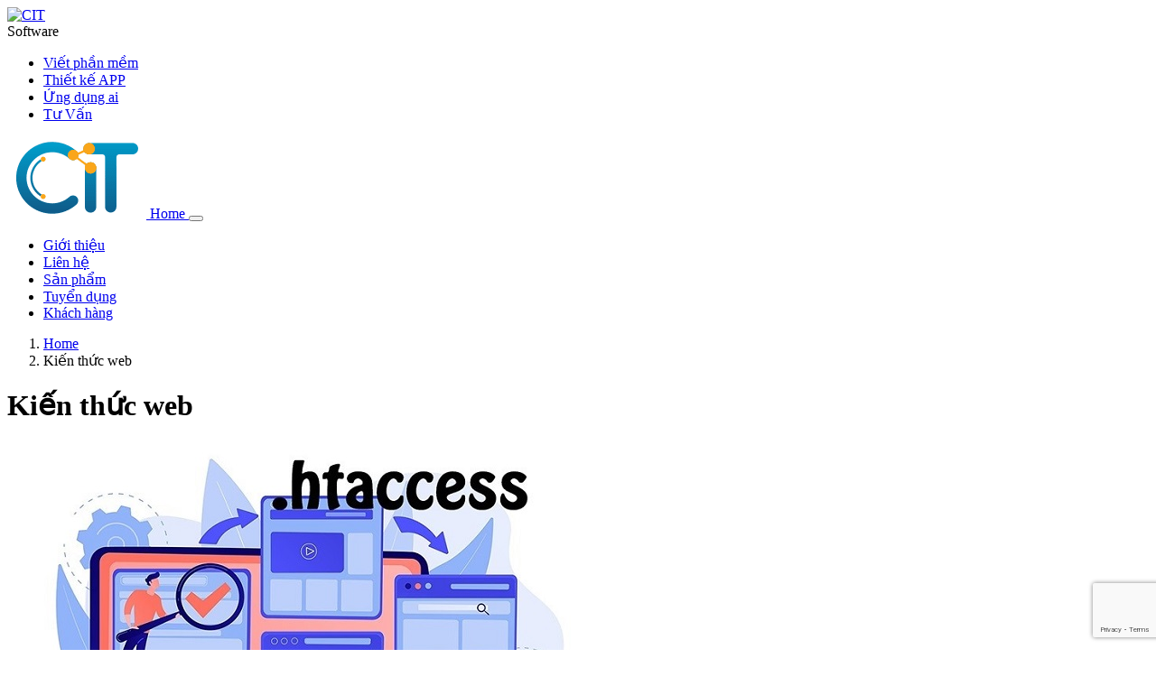

--- FILE ---
content_type: text/html; charset=UTF-8
request_url: https://citgroup.vn/kien-thuc-web
body_size: 26040
content:
<!DOCTYPE HTML>
<html lang="vi" prefix="og: https://ogp.me/ns#">

<head>
    <meta charset="UTF-8">
    <meta name="viewport" content="width=device-width, initial-scale=1">
    <meta name="resource-type" content="document" />
    <link rel="profile" href="https://gmpg.org/xfn/11">
    <link rel="preconnect" href="https://fonts.googleapis.com">
    <link rel="preconnect" href="https://fonts.gstatic.com" crossorigin>
    <link href="https://citgroup.vn/wp-content/uploads/2024/12/favicon.png" rel="shortcut icon" type="image/vnd.microsoft.icon" />
    <script src="https://ajax.googleapis.com/ajax/libs/jquery/3.5.1/jquery.min.js"></script>
<!-- Google tag (gtag.js) -->
<script async src="https://www.googletagmanager.com/gtag/js?id=AW-11207912992">
</script>
<script>
  window.dataLayer = window.dataLayer || [];
  function gtag(){dataLayer.push(arguments);}
  gtag('js', new Date());

  gtag('config', 'AW-11207912992');
</script>
<!-- Event snippet for Xem trang trên 15 giây conversion page -->
<script>
  gtag('event', 'conversion', {'send_to': 'AW-11207912992/a1BwCJno0cMZEKDcrOAp'});
</script>
<!-- Event snippet for Zalo conversion page -->
<script>
  gtag('event', 'conversion', {'send_to': 'AW-11207912992/WoeACMiwwtgYEKDcrOAp'});
</script>
<!-- Event snippet for Hotline conversion page -->
<script>
  gtag('event', 'conversion', {'send_to': 'AW-11207912992/Wzd1CMWwwtgYEKDcrOAp'});
</script>
    
<!-- Search Engine Optimization by Rank Math - https://rankmath.com/ -->
<title>Kiến thức web</title>
<meta name="robots" content="follow, index, max-snippet:-1, max-video-preview:-1, max-image-preview:large"/>
<link rel="canonical" href="https://citgroup.vn/kien-thuc-web" />
<link rel="next" href="https://citgroup.vn/kien-thuc-web/page/2" />
<meta property="og:locale" content="vi_VN" />
<meta property="og:type" content="article" />
<meta property="og:title" content="Kiến thức web" />
<meta property="og:url" content="https://citgroup.vn/kien-thuc-web" />
<meta property="og:site_name" content="CIT Group - Quỹ đạo số cho doanh nghiệp" />
<meta property="article:publisher" content="https://www.facebook.com/CITGroup.vn" />
<meta property="og:image" content="https://citgroup.vn/wp-content/uploads/2023/02/thumnail-mac-dinh.png" />
<meta property="og:image:secure_url" content="https://citgroup.vn/wp-content/uploads/2023/02/thumnail-mac-dinh.png" />
<meta property="og:image:width" content="470" />
<meta property="og:image:height" content="315" />
<meta property="og:image:type" content="image/png" />
<meta name="twitter:card" content="summary_large_image" />
<meta name="twitter:title" content="Kiến thức web" />
<meta name="twitter:image" content="https://citgroup.vn/wp-content/uploads/2023/02/thumnail-mac-dinh.png" />
<script type="application/ld+json" class="rank-math-schema">{"@context":"https://schema.org","@graph":[{"@type":"Place","@id":"https://citgroup.vn/#place","geo":{"@type":"GeoCoordinates","latitude":"10.9486556","longitude":"106.8271454"},"hasMap":"https://www.google.com/maps/search/?api=1&amp;query=10.9486556,106.8271454","address":{"@type":"PostalAddress","streetAddress":"F30 D3, Khu ph\u1ed1 7","addressLocality":"Th\u00e0nh ph\u1ed1 Bi\u00ean H\u00f2a","addressRegion":"\u0110\u1ed3ng Nai","postalCode":"76108","addressCountry":"Vi\u1ec7t Nam"}},{"@type":"Corporation","@id":"https://citgroup.vn/#organization","name":"CIT Group","url":"https://citgroup.vn","sameAs":["https://www.facebook.com/CITGroup.vn"],"email":"info@citgroup.vn","address":{"@type":"PostalAddress","streetAddress":"F30 D3, Khu ph\u1ed1 7","addressLocality":"Th\u00e0nh ph\u1ed1 Bi\u00ean H\u00f2a","addressRegion":"\u0110\u1ed3ng Nai","postalCode":"76108","addressCountry":"Vi\u1ec7t Nam"},"logo":{"@type":"ImageObject","@id":"https://citgroup.vn/#logo","url":"https://citgroup.vn/wp-content/uploads/2023/02/thumnail-mac-dinh.png","contentUrl":"https://citgroup.vn/wp-content/uploads/2023/02/thumnail-mac-dinh.png","caption":"CIT Group - Qu\u1ef9 \u0111\u1ea1o s\u1ed1 cho doanh nghi\u1ec7p","inLanguage":"vi","width":"470","height":"315"},"contactPoint":[{"@type":"ContactPoint","telephone":"0922 272 868","contactType":"customer support"}],"location":{"@id":"https://citgroup.vn/#place"}},{"@type":"WebSite","@id":"https://citgroup.vn/#website","url":"https://citgroup.vn","name":"CIT Group - Qu\u1ef9 \u0111\u1ea1o s\u1ed1 cho doanh nghi\u1ec7p","alternateName":"CIT Group","publisher":{"@id":"https://citgroup.vn/#organization"},"inLanguage":"vi"},{"@type":"CollectionPage","@id":"https://citgroup.vn/kien-thuc-web#webpage","url":"https://citgroup.vn/kien-thuc-web","name":"Ki\u1ebfn th\u1ee9c web","isPartOf":{"@id":"https://citgroup.vn/#website"},"inLanguage":"vi"}]}</script>
<!-- /Rank Math WordPress SEO plugin -->

<link rel='dns-prefetch' href='//cdnjs.cloudflare.com' />
<link rel='dns-prefetch' href='//fonts.googleapis.com' />
<link rel='dns-prefetch' href='//cdn.jsdelivr.net' />
<link rel="alternate" type="application/rss+xml" title="Dòng thông tin danh mục CIT &raquo; Kiến thức web" href="https://citgroup.vn/kien-thuc-web/feed" />
<style id='wp-img-auto-sizes-contain-inline-css' type='text/css'>
img:is([sizes=auto i],[sizes^="auto," i]){contain-intrinsic-size:3000px 1500px}
/*# sourceURL=wp-img-auto-sizes-contain-inline-css */
</style>
<style id='wp-emoji-styles-inline-css' type='text/css'>

	img.wp-smiley, img.emoji {
		display: inline !important;
		border: none !important;
		box-shadow: none !important;
		height: 1em !important;
		width: 1em !important;
		margin: 0 0.07em !important;
		vertical-align: -0.1em !important;
		background: none !important;
		padding: 0 !important;
	}
/*# sourceURL=wp-emoji-styles-inline-css */
</style>
<link rel='stylesheet' id='wp-block-library-css' href='https://citgroup.vn/wp-includes/css/dist/block-library/style.min.css?ver=6.9' type='text/css' media='all' />
<style id='classic-theme-styles-inline-css' type='text/css'>
/*! This file is auto-generated */
.wp-block-button__link{color:#fff;background-color:#32373c;border-radius:9999px;box-shadow:none;text-decoration:none;padding:calc(.667em + 2px) calc(1.333em + 2px);font-size:1.125em}.wp-block-file__button{background:#32373c;color:#fff;text-decoration:none}
/*# sourceURL=/wp-includes/css/classic-themes.min.css */
</style>
<style id='global-styles-inline-css' type='text/css'>
:root{--wp--preset--aspect-ratio--square: 1;--wp--preset--aspect-ratio--4-3: 4/3;--wp--preset--aspect-ratio--3-4: 3/4;--wp--preset--aspect-ratio--3-2: 3/2;--wp--preset--aspect-ratio--2-3: 2/3;--wp--preset--aspect-ratio--16-9: 16/9;--wp--preset--aspect-ratio--9-16: 9/16;--wp--preset--color--black: #000000;--wp--preset--color--cyan-bluish-gray: #abb8c3;--wp--preset--color--white: #ffffff;--wp--preset--color--pale-pink: #f78da7;--wp--preset--color--vivid-red: #cf2e2e;--wp--preset--color--luminous-vivid-orange: #ff6900;--wp--preset--color--luminous-vivid-amber: #fcb900;--wp--preset--color--light-green-cyan: #7bdcb5;--wp--preset--color--vivid-green-cyan: #00d084;--wp--preset--color--pale-cyan-blue: #8ed1fc;--wp--preset--color--vivid-cyan-blue: #0693e3;--wp--preset--color--vivid-purple: #9b51e0;--wp--preset--gradient--vivid-cyan-blue-to-vivid-purple: linear-gradient(135deg,rgb(6,147,227) 0%,rgb(155,81,224) 100%);--wp--preset--gradient--light-green-cyan-to-vivid-green-cyan: linear-gradient(135deg,rgb(122,220,180) 0%,rgb(0,208,130) 100%);--wp--preset--gradient--luminous-vivid-amber-to-luminous-vivid-orange: linear-gradient(135deg,rgb(252,185,0) 0%,rgb(255,105,0) 100%);--wp--preset--gradient--luminous-vivid-orange-to-vivid-red: linear-gradient(135deg,rgb(255,105,0) 0%,rgb(207,46,46) 100%);--wp--preset--gradient--very-light-gray-to-cyan-bluish-gray: linear-gradient(135deg,rgb(238,238,238) 0%,rgb(169,184,195) 100%);--wp--preset--gradient--cool-to-warm-spectrum: linear-gradient(135deg,rgb(74,234,220) 0%,rgb(151,120,209) 20%,rgb(207,42,186) 40%,rgb(238,44,130) 60%,rgb(251,105,98) 80%,rgb(254,248,76) 100%);--wp--preset--gradient--blush-light-purple: linear-gradient(135deg,rgb(255,206,236) 0%,rgb(152,150,240) 100%);--wp--preset--gradient--blush-bordeaux: linear-gradient(135deg,rgb(254,205,165) 0%,rgb(254,45,45) 50%,rgb(107,0,62) 100%);--wp--preset--gradient--luminous-dusk: linear-gradient(135deg,rgb(255,203,112) 0%,rgb(199,81,192) 50%,rgb(65,88,208) 100%);--wp--preset--gradient--pale-ocean: linear-gradient(135deg,rgb(255,245,203) 0%,rgb(182,227,212) 50%,rgb(51,167,181) 100%);--wp--preset--gradient--electric-grass: linear-gradient(135deg,rgb(202,248,128) 0%,rgb(113,206,126) 100%);--wp--preset--gradient--midnight: linear-gradient(135deg,rgb(2,3,129) 0%,rgb(40,116,252) 100%);--wp--preset--font-size--small: 13px;--wp--preset--font-size--medium: 20px;--wp--preset--font-size--large: 36px;--wp--preset--font-size--x-large: 42px;--wp--preset--spacing--20: 0.44rem;--wp--preset--spacing--30: 0.67rem;--wp--preset--spacing--40: 1rem;--wp--preset--spacing--50: 1.5rem;--wp--preset--spacing--60: 2.25rem;--wp--preset--spacing--70: 3.38rem;--wp--preset--spacing--80: 5.06rem;--wp--preset--shadow--natural: 6px 6px 9px rgba(0, 0, 0, 0.2);--wp--preset--shadow--deep: 12px 12px 50px rgba(0, 0, 0, 0.4);--wp--preset--shadow--sharp: 6px 6px 0px rgba(0, 0, 0, 0.2);--wp--preset--shadow--outlined: 6px 6px 0px -3px rgb(255, 255, 255), 6px 6px rgb(0, 0, 0);--wp--preset--shadow--crisp: 6px 6px 0px rgb(0, 0, 0);}:where(.is-layout-flex){gap: 0.5em;}:where(.is-layout-grid){gap: 0.5em;}body .is-layout-flex{display: flex;}.is-layout-flex{flex-wrap: wrap;align-items: center;}.is-layout-flex > :is(*, div){margin: 0;}body .is-layout-grid{display: grid;}.is-layout-grid > :is(*, div){margin: 0;}:where(.wp-block-columns.is-layout-flex){gap: 2em;}:where(.wp-block-columns.is-layout-grid){gap: 2em;}:where(.wp-block-post-template.is-layout-flex){gap: 1.25em;}:where(.wp-block-post-template.is-layout-grid){gap: 1.25em;}.has-black-color{color: var(--wp--preset--color--black) !important;}.has-cyan-bluish-gray-color{color: var(--wp--preset--color--cyan-bluish-gray) !important;}.has-white-color{color: var(--wp--preset--color--white) !important;}.has-pale-pink-color{color: var(--wp--preset--color--pale-pink) !important;}.has-vivid-red-color{color: var(--wp--preset--color--vivid-red) !important;}.has-luminous-vivid-orange-color{color: var(--wp--preset--color--luminous-vivid-orange) !important;}.has-luminous-vivid-amber-color{color: var(--wp--preset--color--luminous-vivid-amber) !important;}.has-light-green-cyan-color{color: var(--wp--preset--color--light-green-cyan) !important;}.has-vivid-green-cyan-color{color: var(--wp--preset--color--vivid-green-cyan) !important;}.has-pale-cyan-blue-color{color: var(--wp--preset--color--pale-cyan-blue) !important;}.has-vivid-cyan-blue-color{color: var(--wp--preset--color--vivid-cyan-blue) !important;}.has-vivid-purple-color{color: var(--wp--preset--color--vivid-purple) !important;}.has-black-background-color{background-color: var(--wp--preset--color--black) !important;}.has-cyan-bluish-gray-background-color{background-color: var(--wp--preset--color--cyan-bluish-gray) !important;}.has-white-background-color{background-color: var(--wp--preset--color--white) !important;}.has-pale-pink-background-color{background-color: var(--wp--preset--color--pale-pink) !important;}.has-vivid-red-background-color{background-color: var(--wp--preset--color--vivid-red) !important;}.has-luminous-vivid-orange-background-color{background-color: var(--wp--preset--color--luminous-vivid-orange) !important;}.has-luminous-vivid-amber-background-color{background-color: var(--wp--preset--color--luminous-vivid-amber) !important;}.has-light-green-cyan-background-color{background-color: var(--wp--preset--color--light-green-cyan) !important;}.has-vivid-green-cyan-background-color{background-color: var(--wp--preset--color--vivid-green-cyan) !important;}.has-pale-cyan-blue-background-color{background-color: var(--wp--preset--color--pale-cyan-blue) !important;}.has-vivid-cyan-blue-background-color{background-color: var(--wp--preset--color--vivid-cyan-blue) !important;}.has-vivid-purple-background-color{background-color: var(--wp--preset--color--vivid-purple) !important;}.has-black-border-color{border-color: var(--wp--preset--color--black) !important;}.has-cyan-bluish-gray-border-color{border-color: var(--wp--preset--color--cyan-bluish-gray) !important;}.has-white-border-color{border-color: var(--wp--preset--color--white) !important;}.has-pale-pink-border-color{border-color: var(--wp--preset--color--pale-pink) !important;}.has-vivid-red-border-color{border-color: var(--wp--preset--color--vivid-red) !important;}.has-luminous-vivid-orange-border-color{border-color: var(--wp--preset--color--luminous-vivid-orange) !important;}.has-luminous-vivid-amber-border-color{border-color: var(--wp--preset--color--luminous-vivid-amber) !important;}.has-light-green-cyan-border-color{border-color: var(--wp--preset--color--light-green-cyan) !important;}.has-vivid-green-cyan-border-color{border-color: var(--wp--preset--color--vivid-green-cyan) !important;}.has-pale-cyan-blue-border-color{border-color: var(--wp--preset--color--pale-cyan-blue) !important;}.has-vivid-cyan-blue-border-color{border-color: var(--wp--preset--color--vivid-cyan-blue) !important;}.has-vivid-purple-border-color{border-color: var(--wp--preset--color--vivid-purple) !important;}.has-vivid-cyan-blue-to-vivid-purple-gradient-background{background: var(--wp--preset--gradient--vivid-cyan-blue-to-vivid-purple) !important;}.has-light-green-cyan-to-vivid-green-cyan-gradient-background{background: var(--wp--preset--gradient--light-green-cyan-to-vivid-green-cyan) !important;}.has-luminous-vivid-amber-to-luminous-vivid-orange-gradient-background{background: var(--wp--preset--gradient--luminous-vivid-amber-to-luminous-vivid-orange) !important;}.has-luminous-vivid-orange-to-vivid-red-gradient-background{background: var(--wp--preset--gradient--luminous-vivid-orange-to-vivid-red) !important;}.has-very-light-gray-to-cyan-bluish-gray-gradient-background{background: var(--wp--preset--gradient--very-light-gray-to-cyan-bluish-gray) !important;}.has-cool-to-warm-spectrum-gradient-background{background: var(--wp--preset--gradient--cool-to-warm-spectrum) !important;}.has-blush-light-purple-gradient-background{background: var(--wp--preset--gradient--blush-light-purple) !important;}.has-blush-bordeaux-gradient-background{background: var(--wp--preset--gradient--blush-bordeaux) !important;}.has-luminous-dusk-gradient-background{background: var(--wp--preset--gradient--luminous-dusk) !important;}.has-pale-ocean-gradient-background{background: var(--wp--preset--gradient--pale-ocean) !important;}.has-electric-grass-gradient-background{background: var(--wp--preset--gradient--electric-grass) !important;}.has-midnight-gradient-background{background: var(--wp--preset--gradient--midnight) !important;}.has-small-font-size{font-size: var(--wp--preset--font-size--small) !important;}.has-medium-font-size{font-size: var(--wp--preset--font-size--medium) !important;}.has-large-font-size{font-size: var(--wp--preset--font-size--large) !important;}.has-x-large-font-size{font-size: var(--wp--preset--font-size--x-large) !important;}
:where(.wp-block-post-template.is-layout-flex){gap: 1.25em;}:where(.wp-block-post-template.is-layout-grid){gap: 1.25em;}
:where(.wp-block-term-template.is-layout-flex){gap: 1.25em;}:where(.wp-block-term-template.is-layout-grid){gap: 1.25em;}
:where(.wp-block-columns.is-layout-flex){gap: 2em;}:where(.wp-block-columns.is-layout-grid){gap: 2em;}
:root :where(.wp-block-pullquote){font-size: 1.5em;line-height: 1.6;}
/*# sourceURL=global-styles-inline-css */
</style>
<link rel='stylesheet' id='contact-form-7-css' href='https://citgroup.vn/wp-content/plugins/contact-form-7/includes/css/styles.css?ver=5.8.4' type='text/css' media='all' />
<link rel='stylesheet' id='google-fonts-K2D-css' href='https://fonts.googleapis.com/css2?family=K2D%3Aital%2Cwght%400%2C100%3B0%2C300%3B0%2C400%3B0%2C500%3B0%2C700%3B1%2C100%3B1%2C400%3B1%2C500%3B1%2C700&#038;display=swap&#038;ver=6.9' type='text/css' media='all' />
<link rel='stylesheet' id='bootstrap-css' href='https://citgroup.vn/wp-content/themes/citsoftware/css/bootstrap.min.css?ver=4.5.0' type='text/css' media='all' />
<link rel='stylesheet' id='font-awesome-css' href='https://citgroup.vn/wp-content/plugins/elementor/assets/lib/font-awesome/css/font-awesome.min.css?ver=4.7.0' type='text/css' media='all' />
<link rel='stylesheet' id='slick-css' href='https://citgroup.vn/wp-content/themes/citsoftware/css/slick.css?ver=2.8.0' type='text/css' media='all' />
<link rel='stylesheet' id='slick-theme-css' href='https://citgroup.vn/wp-content/themes/citsoftware/css/slick-theme.css?ver=2.8.0' type='text/css' media='all' />
<link rel='stylesheet' id='animate-css' href='https://citgroup.vn/wp-content/themes/citsoftware/css/animate.min.css?ver=4.1.1' type='text/css' media='all' />
<link rel='stylesheet' id='aos-css' href='https://citgroup.vn/wp-content/themes/citsoftware/css/aos.css?ver=2.3.1' type='text/css' media='all' />
<link rel='stylesheet' id='wodry-css-css' href='https://citgroup.vn/wp-content/themes/citsoftware/css/wodry.css?ver=1.1.2' type='text/css' media='all' />
<link rel='stylesheet' id='swiper-bundle-css' href='https://cdn.jsdelivr.net/npm/swiper@11/swiper-bundle.min.css?ver=11' type='text/css' media='all' />
<link rel='stylesheet' id='fancybox-css' href='https://cdnjs.cloudflare.com/ajax/libs/fancybox/3.5.7/jquery.fancybox.min.css?ver=3.5.7' type='text/css' media='all' />
<link rel='stylesheet' id='perfect-scrollbar-css' href='https://citgroup.vn/wp-content/themes/citsoftware/css/perfect-scrollbar.css?ver=1.5.0' type='text/css' media='all' />
<link rel='stylesheet' id='main-css' href='https://citgroup.vn/wp-content/themes/citsoftware/css/main.css?ver=221021.1' type='text/css' media='all' />
<link rel='stylesheet' id='style-css' href='https://citgroup.vn/wp-content/themes/citsoftware/style.css?ver=241030093754' type='text/css' media='all' />
<link rel='stylesheet' id='style-ui-home-css' href='https://citgroup.vn/wp-content/themes/citsoftware/style-ui-home.css?ver=241029172951' type='text/css' media='all' />
<link rel='stylesheet' id='style-home-software-css' href='https://citgroup.vn/wp-content/themes/citsoftware/templ-home-software/style.css?ver=241029172951' type='text/css' media='all' />
<link rel='stylesheet' id='templ-services-css' href='https://citgroup.vn/wp-content/themes/citsoftware/templ-services/style.css?ver=241029172951' type='text/css' media='all' />
<link rel='stylesheet' id='service_contact-css' href='https://citgroup.vn/wp-content/themes/citsoftware/style-service_contact-modal.css?ver=241029172951' type='text/css' media='all' />
<link rel='stylesheet' id='dflip-icons-style-css' href='https://citgroup.vn/wp-content/plugins/3d-flipbook-dflip-lite/assets/css/themify-icons.min.css?ver=1.7.35' type='text/css' media='all' />
<link rel='stylesheet' id='dflip-style-css' href='https://citgroup.vn/wp-content/plugins/3d-flipbook-dflip-lite/assets/css/dflip.min.css?ver=1.7.35' type='text/css' media='all' />
<script type="text/javascript" src="https://citgroup.vn/wp-includes/js/jquery/jquery.min.js?ver=3.7.1" id="jquery-core-js"></script>
<script type="text/javascript" src="https://citgroup.vn/wp-includes/js/jquery/jquery-migrate.min.js?ver=3.4.1" id="jquery-migrate-js"></script>
<link rel="https://api.w.org/" href="https://citgroup.vn/wp-json/" /><link rel="alternate" title="JSON" type="application/json" href="https://citgroup.vn/wp-json/wp/v2/categories/294" /><link rel="EditURI" type="application/rsd+xml" title="RSD" href="https://citgroup.vn/xmlrpc.php?rsd" />
<script data-cfasync="false"> var dFlipLocation = "https://citgroup.vn/wp-content/plugins/3d-flipbook-dflip-lite/assets/"; var dFlipWPGlobal = {"text":{"toggleSound":"Turn on\/off Sound","toggleThumbnails":"Toggle Thumbnails","toggleOutline":"Toggle Outline\/Bookmark","previousPage":"Previous Page","nextPage":"Next Page","toggleFullscreen":"Toggle Fullscreen","zoomIn":"Zoom In","zoomOut":"Zoom Out","toggleHelp":"Toggle Help","singlePageMode":"Single Page Mode","doublePageMode":"Double Page Mode","downloadPDFFile":"Download PDF File","gotoFirstPage":"Goto First Page","gotoLastPage":"Goto Last Page","share":"Share","mailSubject":"I wanted you to see this FlipBook","mailBody":"Check out this site {{url}}","loading":"DearFlip: Loading "},"moreControls":"download,pageMode,startPage,endPage,sound","hideControls":"","scrollWheel":"true","backgroundColor":"#777","backgroundImage":"","height":"auto","paddingLeft":"20","paddingRight":"20","controlsPosition":"bottom","duration":800,"soundEnable":"true","enableDownload":"true","enableAnnotation":"false","enableAnalytics":"false","webgl":"true","hard":"none","maxTextureSize":"1600","rangeChunkSize":"524288","zoomRatio":1.5,"stiffness":3,"pageMode":"0","singlePageMode":"0","pageSize":"0","autoPlay":"false","autoPlayDuration":5000,"autoPlayStart":"false","linkTarget":"2","sharePrefix":"dearflip-"};</script><meta name="generator" content="Elementor 3.34.0; features: additional_custom_breakpoints; settings: css_print_method-external, google_font-enabled, font_display-swap">
			<style>
				.e-con.e-parent:nth-of-type(n+4):not(.e-lazyloaded):not(.e-no-lazyload),
				.e-con.e-parent:nth-of-type(n+4):not(.e-lazyloaded):not(.e-no-lazyload) * {
					background-image: none !important;
				}
				@media screen and (max-height: 1024px) {
					.e-con.e-parent:nth-of-type(n+3):not(.e-lazyloaded):not(.e-no-lazyload),
					.e-con.e-parent:nth-of-type(n+3):not(.e-lazyloaded):not(.e-no-lazyload) * {
						background-image: none !important;
					}
				}
				@media screen and (max-height: 640px) {
					.e-con.e-parent:nth-of-type(n+2):not(.e-lazyloaded):not(.e-no-lazyload),
					.e-con.e-parent:nth-of-type(n+2):not(.e-lazyloaded):not(.e-no-lazyload) * {
						background-image: none !important;
					}
				}
			</style>
			<link rel="icon" href="https://citgroup.vn/wp-content/uploads/2024/03/cropped-Logo-CIT-32x32.png" sizes="32x32" />
<link rel="icon" href="https://citgroup.vn/wp-content/uploads/2024/03/cropped-Logo-CIT-192x192.png" sizes="192x192" />
<link rel="apple-touch-icon" href="https://citgroup.vn/wp-content/uploads/2024/03/cropped-Logo-CIT-180x180.png" />
<meta name="msapplication-TileImage" content="https://citgroup.vn/wp-content/uploads/2024/03/cropped-Logo-CIT-270x270.png" />
</head>

<body data-rsssl=1 class="archive category category-kien-thuc-web category-294 wp-theme-citsoftware elementor-default elementor-kit-62712">
    <div id="site-root"><!-- VUTUANICT --></div>
    <div id="wapper" class="site">
                    <div id="fb-root"></div>
            <header id="main-header">
                <div class="header-top ">
                    <div class="inner">
                        <div class="logo-desktop animate__animated">
                            <a href="https://citgroup.vn/"><img class="logo"
                                    src="https://citgroup.vn/wp-content/themes/citsoftware/logo.svg" alt="CIT"
                                    title="CIT" loading="lazy" /></a>
                        </div>
                        <div class="slogan animate__animated">Software</div>
                        <ul id="menu-dich-vu" class="menu-top animate__animated"><li id="menu-item-59038" class="menu-item-software menu-item menu-item-type-post_type menu-item-object-page menu-item-59038"><a href="https://citgroup.vn/software">Viết phần mềm</a></li>
<li id="menu-item-59036" class="menu-item-app menu-item menu-item-type-post_type menu-item-object-page menu-item-59036"><a href="https://citgroup.vn/thiet-ke-app">Thiết kế APP</a></li>
<li id="menu-item-60569" class="menu-item-ai menu-item menu-item-type-post_type menu-item-object-post menu-item-60569"><a href="https://citgroup.vn/thiet-ke-ung-dung-cong-nghe-ai.html">Ứng dụng ai</a></li>
<li id="menu-item-61414" class="menu-item-outsourcing menu-item menu-item-type-post_type menu-item-object-post menu-item-61414"><a href="https://citgroup.vn/tu-van-van-hanh.html">Tư Vấn</a></li>
</ul>                    </div>
                </div>
                <nav id="mainnav" class="navbar navbar-expand-md navbar-light fixed-top" role="navigation">
                    <div class="container-fluid">
                        <a class="navbar-brand d-block d-md-none" href="https://citgroup.vn/">
                            <img class="logo" src="https://citgroup.vn/wp-content/uploads/2023/05/logo-cit.png" alt="CIT"
                                title="CIT" loading="lazy" />
                            <span class="text d-none"><i class="fa fa-home"></i> Home</span>
                        </a>
                        <!-- Brand and toggle get grouped for better mobile display -->
                        <button class="navbar-toggler collapsed" type="button" data-toggle="collapse"
                            data-target="#navbar-primary" aria-controls="navbar-primary" aria-expanded="false"
                            aria-label="Toggle navigation">
                            <!-- <span class="navbar-toggler-icon"></span> -->
                            <i class="fa fa-fw fa-bars toggler-open"></i>
                            <i class="fa fa-fw fa-times toggler-close"></i>
                        </button>
                        <div id="navbar-primary" class="collapse navbar-collapse"><ul id="menu-primary" class="navbar-nav" itemscope itemtype="http://www.schema.org/SiteNavigationElement"><li  id="menu-item-30550" class="menu-item-about menu-item menu-item-type-post_type menu-item-object-page menu-item-30550 nav-item"><a rel="nofollow" itemprop="url" href="https://citgroup.vn/gioi-thieu" class="nav-link"><span itemprop="name">Giới thiệu</span></a></li>
<li  id="menu-item-30548" class="menu-item-contact menu-item menu-item-type-post_type menu-item-object-page menu-item-30548 nav-item"><a rel="nofollow" itemprop="url" href="https://citgroup.vn/lien-he" class="nav-link"><span itemprop="name">Liên hệ</span></a></li>
<li  id="menu-item-55798" class="menu-item-services menu-item menu-item-type-custom menu-item-object-custom menu-item-55798 nav-item"><a rel="nofollow" itemprop="url" href="#" class="nav-link"><span itemprop="name">Sản phẩm</span></a></li>
<li  id="menu-item-54336" class="menu-item-careers menu-item menu-item-type-post_type menu-item-object-page menu-item-54336 nav-item"><a rel="nofollow" itemprop="url" href="https://citgroup.vn/tuyen-dung-lap-trinh-vien" class="nav-link"><span itemprop="name">Tuyển dụng</span></a></li>
<li  id="menu-item-30549" class="menu-item-customers menu-item menu-item-type-post_type menu-item-object-page menu-item-30549 nav-item"><a rel="nofollow" itemprop="url" href="https://citgroup.vn/khach-hang" class="nav-link"><span itemprop="name">Khách hàng</span></a></li>
</ul></div>                        <div class="gtranslate_wrapper" id="gt-wrapper-14515846"></div>                                            </div>
                </nav><!-- mainnav -->
            </header><!-- /#main-header -->
        <main id="main">
	<div class="breadcrumbs clearfix">
		<div class="container">
			<nav aria-label="breadcrumb">
				<ol class="breadcrumb">
					<li class="breadcrumb-item"><a href="https://citgroup.vn/"><span class="fa fa-home"></span><span class="sr-only"> Home</span></a></li>
					<li class="breadcrumb-item">Kiến thức web</li>
				</ol>
			</nav>

		</div>
	</div><!-- breadcrumbs -->
	<div class="container">
		<div class="heading_page">
			<h1 class="page-header">Kiến thức web</h1>
			<div class="description"></div>
		</div><!-- .page-header -->
					<div class="row row-list post-list">
			<div class="item col-lg-4 col-md-4 col-sm-4 col-xs-6">
<article id="post-37793" class="wow animate__animated animate__fadeInUp post-37793 post type-post status-publish format-standard has-post-thumbnail hentry category-kien-thuc-web">
	<div class="post-image"><a href="https://citgroup.vn/bao-mat-website-wordpress-voi-htaccess-tren-web-server-apache.html" class="thumb resize"><img fetchpriority="high" width="650" height="433" src="https://citgroup.vn/wp-content/uploads/2023/09/file-htaccess-1.jpg" class="attachment-large size-large wp-post-image" alt="file htaccess 1" decoding="async" srcset="https://citgroup.vn/wp-content/uploads/2023/09/file-htaccess-1.jpg 650w, https://citgroup.vn/wp-content/uploads/2023/09/file-htaccess-1-640x426.jpg 640w, https://citgroup.vn/wp-content/uploads/2023/09/file-htaccess-1-300x200.jpg 300w" sizes="(max-width: 650px) 100vw, 650px" title="Bảo mật website wordpress với htaccess trên Web server Apache"></a></div>	<div class="post-intro">
		<header class="entry-header">
		<h3 class="entry-title"><a href="https://citgroup.vn/bao-mat-website-wordpress-voi-htaccess-tren-web-server-apache.html" rel="bookmark" title="Bảo mật website wordpress với htaccess trên Web server Apache">Bảo mật website wordpress với htaccess trên Web server Apache</a></h3>
		</header><!-- .entry-header -->
		<div class="entry-meta small clearfix d-none">
			<strong><span class="vcard author"><span class="fn">Vũ Chí</span></span></strong> <i><time class="entry-date published" datetime="2023-09-22T09:13:24+07:00">22 Tháng 9, 2023</time><time class="updated hidden" datetime="2023-09-22T09:18:47+07:00">22 Tháng 9, 2023</time></i>
			|
			<span class="post-terms"><span class="item"><a href="https://citgroup.vn/kien-thuc-web" rel="category tag">Kiến thức web</a></span></span> <span class="post-tags"></span>
		</div><!-- entry-meta -->
		<div class="entry-content">
			<p>Khi cài đặt WP trên Web server Apache, chúng ta cần sử dụng file cấu hình .htaccess để ngăn chặn các hành động phá hoại từ bên ngoài và thực hiện chuyển tiếp www hoặc https. Mặc định khi  cài WP, file .htaccess không có cấu hình bảo mật cơ bản, website rất dễ tấn&#8230;</p>
		</div><!-- .entry-content -->
	</div>
</article><!-- #post-## -->
</div><!-- post-item --><div class="item col-lg-4 col-md-4 col-sm-4 col-xs-6">
<article id="post-37085" class="wow animate__animated animate__fadeInUp post-37085 post type-post status-publish format-standard has-post-thumbnail hentry category-kien-thuc-web">
	<div class="post-image"><a href="https://citgroup.vn/thiet-ke-web-hcm.html" class="thumb resize"><img width="900" height="600" src="https://citgroup.vn/wp-content/uploads/2023/09/thiet-ke-web-HCM.jpg" class="attachment-large size-large wp-post-image" alt="thiet-ke-web-HCM" decoding="async" srcset="https://citgroup.vn/wp-content/uploads/2023/09/thiet-ke-web-HCM.jpg 900w, https://citgroup.vn/wp-content/uploads/2023/09/thiet-ke-web-HCM-640x427.jpg 640w, https://citgroup.vn/wp-content/uploads/2023/09/thiet-ke-web-HCM-300x200.jpg 300w, https://citgroup.vn/wp-content/uploads/2023/09/thiet-ke-web-HCM-768x512.jpg 768w" sizes="(max-width: 900px) 100vw, 900px" title="Cách chọn công ty thiết kế web HCM uy tín - chuyên nghiệp"></a></div>	<div class="post-intro">
		<header class="entry-header">
		<h3 class="entry-title"><a href="https://citgroup.vn/thiet-ke-web-hcm.html" rel="bookmark" title="Cách chọn công ty thiết kế web HCM uy tín &#8211; chuyên nghiệp">Cách chọn công ty thiết kế web HCM uy tín &#8211; chuyên nghiệp</a></h3>
		</header><!-- .entry-header -->
		<div class="entry-meta small clearfix d-none">
			<strong><span class="vcard author"><span class="fn">CIT Admin</span></span></strong> <i><time class="entry-date published" datetime="2023-09-07T09:24:38+07:00">7 Tháng 9, 2023</time><time class="updated hidden" datetime="2025-12-29T16:48:32+07:00">29 Tháng 12, 2025</time></i>
			|
			<span class="post-terms"><span class="item"><a href="https://citgroup.vn/kien-thuc-web" rel="category tag">Kiến thức web</a></span></span> <span class="post-tags"></span>
		</div><!-- entry-meta -->
		<div class="entry-content">
			<p>Hiện nay, với nhu cầu thiết kế web của các doanh nghiệp tăng cao dẫn đến sự hình thành của nhiều đơn vị thiết kế web. Trong số đó, không phải đâu cũng là địa chỉ thiết kế web chuyên nghiệp, chất lượng. Hãy cùng CIT điểm qua những kinh nghiệm vàng giúp bạn lựa chọn được địa&#8230;</p>
		</div><!-- .entry-content -->
	</div>
</article><!-- #post-## -->
</div><!-- post-item --><div class="item col-lg-4 col-md-4 col-sm-4 col-xs-6">
<article id="post-37070" class="wow animate__animated animate__fadeInUp post-37070 post type-post status-publish format-standard has-post-thumbnail hentry category-kien-thuc-web">
	<div class="post-image"><a href="https://citgroup.vn/thiet-ke-web-tai-ha-noi.html" class="thumb resize"><img width="900" height="600" src="https://citgroup.vn/wp-content/uploads/2023/09/thiet-ke-web-tai-ha-noi.jpg" class="attachment-large size-large wp-post-image" alt="thiet-ke-web-tai-ha-noi" decoding="async" srcset="https://citgroup.vn/wp-content/uploads/2023/09/thiet-ke-web-tai-ha-noi.jpg 900w, https://citgroup.vn/wp-content/uploads/2023/09/thiet-ke-web-tai-ha-noi-640x427.jpg 640w, https://citgroup.vn/wp-content/uploads/2023/09/thiet-ke-web-tai-ha-noi-300x200.jpg 300w, https://citgroup.vn/wp-content/uploads/2023/09/thiet-ke-web-tai-ha-noi-768x512.jpg 768w" sizes="(max-width: 900px) 100vw, 900px" title="Những lý do bạn nên chọn địa chỉ thiết kế web tại Hà Nội"></a></div>	<div class="post-intro">
		<header class="entry-header">
		<h3 class="entry-title"><a href="https://citgroup.vn/thiet-ke-web-tai-ha-noi.html" rel="bookmark" title="Những lý do bạn nên chọn địa chỉ thiết kế web tại Hà Nội">Những lý do bạn nên chọn địa chỉ thiết kế web tại Hà Nội</a></h3>
		</header><!-- .entry-header -->
		<div class="entry-meta small clearfix d-none">
			<strong><span class="vcard author"><span class="fn">CIT Admin</span></span></strong> <i><time class="entry-date published" datetime="2023-09-06T20:24:44+07:00">6 Tháng 9, 2023</time><time class="updated hidden" datetime="2025-06-11T11:29:51+07:00">11 Tháng 6, 2025</time></i>
			|
			<span class="post-terms"><span class="item"><a href="https://citgroup.vn/kien-thuc-web" rel="category tag">Kiến thức web</a></span></span> <span class="post-tags"></span>
		</div><!-- entry-meta -->
		<div class="entry-content">
			<p>Thiết kế web tại Hà Nội uy tín luôn là ưu tiên hàng đầu của nhiều doanh nghiệp. Có rất nhiều lý do bạn không nên bỏ qua những địa chỉ thiết kế web chuyên nghiệp hiện nay. Bài viết dưới đây, CIT Group sẽ giới thiệu đến bạn những lý do để có thể lựa&#8230;</p>
		</div><!-- .entry-content -->
	</div>
</article><!-- #post-## -->
</div><!-- post-item --><div class="item col-lg-4 col-md-4 col-sm-4 col-xs-6">
<article id="post-37031" class="wow animate__animated animate__fadeInUp post-37031 post type-post status-publish format-standard has-post-thumbnail hentry category-kien-thuc-web">
	<div class="post-image"><a href="https://citgroup.vn/mau-website-giao-duc.html" class="thumb resize"><img width="900" height="600" src="https://citgroup.vn/wp-content/uploads/2023/09/mau-website-giao-duc.jpg" class="attachment-large size-large wp-post-image" alt="mau-website-giao-duc" decoding="async" srcset="https://citgroup.vn/wp-content/uploads/2023/09/mau-website-giao-duc.jpg 900w, https://citgroup.vn/wp-content/uploads/2023/09/mau-website-giao-duc-640x427.jpg 640w, https://citgroup.vn/wp-content/uploads/2023/09/mau-website-giao-duc-300x200.jpg 300w, https://citgroup.vn/wp-content/uploads/2023/09/mau-website-giao-duc-768x512.jpg 768w" sizes="(max-width: 900px) 100vw, 900px" title="Top 10 mẫu website giáo dục hot nhất hiện nay"></a></div>	<div class="post-intro">
		<header class="entry-header">
		<h3 class="entry-title"><a href="https://citgroup.vn/mau-website-giao-duc.html" rel="bookmark" title="Top 10 mẫu website giáo dục hot nhất hiện nay">Top 10 mẫu website giáo dục hot nhất hiện nay</a></h3>
		</header><!-- .entry-header -->
		<div class="entry-meta small clearfix d-none">
			<strong><span class="vcard author"><span class="fn">CIT Admin</span></span></strong> <i><time class="entry-date published" datetime="2023-09-06T14:46:07+07:00">6 Tháng 9, 2023</time><time class="updated hidden" datetime="2025-12-22T10:01:27+07:00">22 Tháng 12, 2025</time></i>
			|
			<span class="post-terms"><span class="item"><a href="https://citgroup.vn/kien-thuc-web" rel="category tag">Kiến thức web</a></span></span> <span class="post-tags"></span>
		</div><!-- entry-meta -->
		<div class="entry-content">
			<p>Giáo dục đang chiếm giữ một vị trí quan trọng trong nền tảng thiết kế hiện đại. Bên cạnh sự phát triển của những phần mềm quản lý giáo dục thông minh, phần mềm học trực tuyến,… mẫu website giáo dục đẹp mắt, thu hút người dùng cũng đang là một chiến lược kinh doanh cực&#8230;</p>
		</div><!-- .entry-content -->
	</div>
</article><!-- #post-## -->
</div><!-- post-item --><div class="item col-lg-4 col-md-4 col-sm-4 col-xs-6">
<article id="post-29383" class="wow animate__animated animate__fadeInUp post-29383 post type-post status-publish format-standard has-post-thumbnail hentry category-kien-thuc-web">
	<div class="post-image"><a href="https://citgroup.vn/lighthouse-la-gi.html" class="thumb resize"><img width="900" height="600" src="https://citgroup.vn/wp-content/uploads/2021/10/Google-Lighthouse-la-gi.jpg" class="attachment-large size-large wp-post-image" alt="Google-Lighthouse-la-gi" decoding="async" title="Hướng dẫn sử dụng và tìm hiểu Google lighthouse là gì?"></a></div>	<div class="post-intro">
		<header class="entry-header">
		<h3 class="entry-title"><a href="https://citgroup.vn/lighthouse-la-gi.html" rel="bookmark" title="Hướng dẫn sử dụng và tìm hiểu Google lighthouse là gì?">Hướng dẫn sử dụng và tìm hiểu Google lighthouse là gì?</a></h3>
		</header><!-- .entry-header -->
		<div class="entry-meta small clearfix d-none">
			<strong><span class="vcard author"><span class="fn">Vũ Chí</span></span></strong> <i><time class="entry-date published" datetime="2021-10-07T03:39:58+07:00">7 Tháng 10, 2021</time><time class="updated hidden" datetime="2025-06-11T13:06:51+07:00">11 Tháng 6, 2025</time></i>
			|
			<span class="post-terms"><span class="item"><a href="https://citgroup.vn/kien-thuc-web" rel="category tag">Kiến thức web</a></span></span> <span class="post-tags"></span>
		</div><!-- entry-meta -->
		<div class="entry-content">
			<p>Bạn đang gặp khó khăn trong vấn đề cải thiện chất lượng website trên Google. Bạn cần đến một công cụ hỗ trợ nhưng chưa biết Google lighthouse là gì? Bài viết này sẽ giúp bạn tìm hiểu về google light house và nâng cao chất lượng web. Thiết kế web cao cấp Tìm hiểu&#8230;</p>
		</div><!-- .entry-content -->
	</div>
</article><!-- #post-## -->
</div><!-- post-item --><div class="item col-lg-4 col-md-4 col-sm-4 col-xs-6">
<article id="post-29270" class="wow animate__animated animate__fadeInUp post-29270 post type-post status-publish format-standard has-post-thumbnail hentry category-kien-thuc-web">
	<div class="post-image"><a href="https://citgroup.vn/website-chua-phat-giao.html" class="thumb resize"><img width="900" height="600" src="https://citgroup.vn/wp-content/uploads/2021/10/website-chua-phat-giao.jpg" class="attachment-large size-large wp-post-image" alt="website-chua-phat-giao" decoding="async" title="Top 10 Website Chùa Phật Giáo Uy Tín Tại Việt Nam Hiện Nay"></a></div>	<div class="post-intro">
		<header class="entry-header">
		<h3 class="entry-title"><a href="https://citgroup.vn/website-chua-phat-giao.html" rel="bookmark" title="Top 10 Website Chùa Phật Giáo Uy Tín Tại Việt Nam Hiện Nay">Top 10 Website Chùa Phật Giáo Uy Tín Tại Việt Nam Hiện Nay</a></h3>
		</header><!-- .entry-header -->
		<div class="entry-meta small clearfix d-none">
			<strong><span class="vcard author"><span class="fn">Vũ Chí</span></span></strong> <i><time class="entry-date published" datetime="2021-10-05T03:14:59+07:00">5 Tháng 10, 2021</time><time class="updated hidden" datetime="2025-06-11T13:29:38+07:00">11 Tháng 6, 2025</time></i>
			|
			<span class="post-terms"><span class="item"><a href="https://citgroup.vn/kien-thuc-web" rel="category tag">Kiến thức web</a></span></span> <span class="post-tags"></span>
		</div><!-- entry-meta -->
		<div class="entry-content">
			<p>Một trong những hình thức tôn giáo chiếm phần lớn người dân Việt Nam đó là Phật giáo. Để các phật tử có thể nắm được các thông tin nhanh nhất về phật pháp. Hiện nay, rất nhiều website chùa Phật giáo được ra đời. Thiết kế web cao cấp Những website chùa Phật giáo&#8230;</p>
		</div><!-- .entry-content -->
	</div>
</article><!-- #post-## -->
</div><!-- post-item --><div class="item col-lg-4 col-md-4 col-sm-4 col-xs-6">
<article id="post-29264" class="wow animate__animated animate__fadeInUp post-29264 post type-post status-publish format-standard has-post-thumbnail hentry category-kien-thuc-web">
	<div class="post-image"><a href="https://citgroup.vn/website-dich-vu-bao-ve.html" class="thumb resize"><img width="900" height="600" src="https://citgroup.vn/wp-content/uploads/2021/10/website-bao-ve-1.jpg" class="attachment-large size-large wp-post-image" alt="website-dich-vu-bao-ve-1" decoding="async" title="Tiết lộ top 12 website dịch vụ bảo vệ được đánh giá cao hiện nay"></a></div>	<div class="post-intro">
		<header class="entry-header">
		<h3 class="entry-title"><a href="https://citgroup.vn/website-dich-vu-bao-ve.html" rel="bookmark" title="Tiết lộ top 12 website dịch vụ bảo vệ được đánh giá cao hiện nay">Tiết lộ top 12 website dịch vụ bảo vệ được đánh giá cao hiện nay</a></h3>
		</header><!-- .entry-header -->
		<div class="entry-meta small clearfix d-none">
			<strong><span class="vcard author"><span class="fn">Vũ Chí</span></span></strong> <i><time class="entry-date published" datetime="2021-10-05T03:01:58+07:00">5 Tháng 10, 2021</time><time class="updated hidden" datetime="2024-03-09T14:59:34+07:00">9 Tháng 3, 2024</time></i>
			|
			<span class="post-terms"><span class="item"><a href="https://citgroup.vn/kien-thuc-web" rel="category tag">Kiến thức web</a></span></span> <span class="post-tags"></span>
		</div><!-- entry-meta -->
		<div class="entry-content">
			<p>Hiện nay yêu cầu thuê dịch vụ bảo vệ đang có xu hướng gia tăng không chỉ ở các đô thị mà còn ở các vùng quê. Để có thể tìm cho mình với dịch vụ bảo vệ chất lượng, bạn có thể tham khảo qua các website. Nếu bạn chưa biết đâu là website&#8230;</p>
		</div><!-- .entry-content -->
	</div>
</article><!-- #post-## -->
</div><!-- post-item --><div class="item col-lg-4 col-md-4 col-sm-4 col-xs-6">
<article id="post-29258" class="wow animate__animated animate__fadeInUp post-29258 post type-post status-publish format-standard has-post-thumbnail hentry category-kien-thuc-web">
	<div class="post-image"><a href="https://citgroup.vn/website-tim-viec-online.html" class="thumb resize"><img width="900" height="600" src="https://citgroup.vn/wp-content/uploads/2021/10/website-tim-viec-online.jpg" class="attachment-large size-large wp-post-image" alt="website-tim-viec-online" decoding="async" title="Top 12 Website Tìm Việc Online uy tín nhất hiện nay"></a></div>	<div class="post-intro">
		<header class="entry-header">
		<h3 class="entry-title"><a href="https://citgroup.vn/website-tim-viec-online.html" rel="bookmark" title="Top 12 Website Tìm Việc Online uy tín nhất hiện nay">Top 12 Website Tìm Việc Online uy tín nhất hiện nay</a></h3>
		</header><!-- .entry-header -->
		<div class="entry-meta small clearfix d-none">
			<strong><span class="vcard author"><span class="fn">Vũ Chí</span></span></strong> <i><time class="entry-date published" datetime="2021-10-05T02:42:18+07:00">5 Tháng 10, 2021</time><time class="updated hidden" datetime="2025-06-11T11:32:24+07:00">11 Tháng 6, 2025</time></i>
			|
			<span class="post-terms"><span class="item"><a href="https://citgroup.vn/kien-thuc-web" rel="category tag">Kiến thức web</a></span></span> <span class="post-tags"></span>
		</div><!-- entry-meta -->
		<div class="entry-content">
			<p>Thông qua mạng internet để chiêu mộ nhân tài là một hình thức được bộ phận tuyển dụng của nhiều công ty ưa chuộng. Tại những website tìm việc online luôn ẩn chứa cơ hội tìm được việc làm rất lớn cho ứng viên. Dưới đây, mình sẽ tổng hợp lại 12 trang web tuyển&#8230;</p>
		</div><!-- .entry-content -->
	</div>
</article><!-- #post-## -->
</div><!-- post-item --><div class="item col-lg-4 col-md-4 col-sm-4 col-xs-6">
<article id="post-29250" class="wow animate__animated animate__fadeInUp post-29250 post type-post status-publish format-standard has-post-thumbnail hentry category-kien-thuc-web">
	<div class="post-image"><a href="https://citgroup.vn/website-am-thuc.html" class="thumb resize"><img width="900" height="600" src="https://citgroup.vn/wp-content/uploads/2021/10/website-am-thuc-2.jpg" class="attachment-large size-large wp-post-image" alt="website-am-thuc-2" decoding="async" title="Top 12 website ẩm thực nhiều người dùng nhất hiện nay"></a></div>	<div class="post-intro">
		<header class="entry-header">
		<h3 class="entry-title"><a href="https://citgroup.vn/website-am-thuc.html" rel="bookmark" title="Top 12 website ẩm thực nhiều người dùng nhất hiện nay">Top 12 website ẩm thực nhiều người dùng nhất hiện nay</a></h3>
		</header><!-- .entry-header -->
		<div class="entry-meta small clearfix d-none">
			<strong><span class="vcard author"><span class="fn">Vũ Chí</span></span></strong> <i><time class="entry-date published" datetime="2021-10-05T02:17:11+07:00">5 Tháng 10, 2021</time><time class="updated hidden" datetime="2025-06-11T10:58:43+07:00">11 Tháng 6, 2025</time></i>
			|
			<span class="post-terms"><span class="item"><a href="https://citgroup.vn/kien-thuc-web" rel="category tag">Kiến thức web</a></span></span> <span class="post-tags"></span>
		</div><!-- entry-meta -->
		<div class="entry-content">
			<p>Trong thời đại công nghệ 4.0 các website ẩm thực ra đời ngày càng nhiều. Điều này góp phần giúp người dùng cập nhật nhiều món ăn khác nhau và những công thức ẩm thực phong phú. Bài viết này sẽ tổng hợp những website ẩm thực phổ biến nhất. Dịch vụ thiết kế web&#8230;</p>
		</div><!-- .entry-content -->
	</div>
</article><!-- #post-## -->
</div><!-- post-item --><div class="item col-lg-4 col-md-4 col-sm-4 col-xs-6">
<article id="post-29244" class="wow animate__animated animate__fadeInUp post-29244 post type-post status-publish format-standard has-post-thumbnail hentry category-kien-thuc-web">
	<div class="post-image"><a href="https://citgroup.vn/website-vui-choi-giai-tri.html" class="thumb resize"><img width="900" height="600" src="https://citgroup.vn/wp-content/uploads/2021/10/website-giai-trI.jpg" class="attachment-large size-large wp-post-image" alt="website-giai-trI" decoding="async" title="Lưu ngay top 12 website vui chơi giải trí mọi người nên biết"></a></div>	<div class="post-intro">
		<header class="entry-header">
		<h3 class="entry-title"><a href="https://citgroup.vn/website-vui-choi-giai-tri.html" rel="bookmark" title="Lưu ngay top 12 website vui chơi giải trí mọi người nên biết">Lưu ngay top 12 website vui chơi giải trí mọi người nên biết</a></h3>
		</header><!-- .entry-header -->
		<div class="entry-meta small clearfix d-none">
			<strong><span class="vcard author"><span class="fn">Vũ Chí</span></span></strong> <i><time class="entry-date published" datetime="2021-10-05T01:58:39+07:00">5 Tháng 10, 2021</time><time class="updated hidden" datetime="2025-06-11T13:41:48+07:00">11 Tháng 6, 2025</time></i>
			|
			<span class="post-terms"><span class="item"><a href="https://citgroup.vn/kien-thuc-web" rel="category tag">Kiến thức web</a></span></span> <span class="post-tags"></span>
		</div><!-- entry-meta -->
		<div class="entry-content">
			<p>Sẽ có những lúc bạn chỉ muốn thư giãn, chả phải suy nghĩ về bất kỳ điều gì. Và bạn muốn thư giãn thì có thể tham khảo một trong những cách thư giãn được cung cấp trên web. Top 12 trang website vui chơi giải trí dưới đây đều rất đơn giản và được&#8230;</p>
		</div><!-- .entry-content -->
	</div>
</article><!-- #post-## -->
</div><!-- post-item --><div class="item col-lg-4 col-md-4 col-sm-4 col-xs-6">
<article id="post-29236" class="wow animate__animated animate__fadeInUp post-29236 post type-post status-publish format-standard has-post-thumbnail hentry category-kien-thuc-web">
	<div class="post-image"><a href="https://citgroup.vn/website-thiet-ke-bo-nhan-dien-thuong-hieu.html" class="thumb resize"><img width="900" height="600" src="https://citgroup.vn/wp-content/uploads/2021/10/thiet-ke-nhan-dien-thuong-hieu.jpg" class="attachment-large size-large wp-post-image" alt="thiet-ke-nhan-dien-thuong-hieu" decoding="async" title="TOP 12 Website thiết kế bộ nhận diện thương hiệu nổi tiếng"></a></div>	<div class="post-intro">
		<header class="entry-header">
		<h3 class="entry-title"><a href="https://citgroup.vn/website-thiet-ke-bo-nhan-dien-thuong-hieu.html" rel="bookmark" title="TOP 12 Website thiết kế bộ nhận diện thương hiệu nổi tiếng">TOP 12 Website thiết kế bộ nhận diện thương hiệu nổi tiếng</a></h3>
		</header><!-- .entry-header -->
		<div class="entry-meta small clearfix d-none">
			<strong><span class="vcard author"><span class="fn">Vũ Chí</span></span></strong> <i><time class="entry-date published" datetime="2021-10-04T11:01:58+07:00">4 Tháng 10, 2021</time><time class="updated hidden" datetime="2023-11-10T11:27:37+07:00">10 Tháng mười một, 2023</time></i>
			|
			<span class="post-terms"><span class="item"><a href="https://citgroup.vn/kien-thuc-web" rel="category tag">Kiến thức web</a></span></span> <span class="post-tags"></span>
		</div><!-- entry-meta -->
		<div class="entry-content">
			<p>Ở trong bất kì một lĩnh vực nào đó, mỗi doanh nghiệp muốn phát triển thật tốt thì phải có một thương hiệu riêng. Đó là cơ sở để tạo dựng niềm tin cho khách hàng và uy tín của công ty. Từ việc xây dựng thương hiệu của công ty, khách hàng sẽ dễ&#8230;</p>
		</div><!-- .entry-content -->
	</div>
</article><!-- #post-## -->
</div><!-- post-item --><div class="item col-lg-4 col-md-4 col-sm-4 col-xs-6">
<article id="post-29199" class="wow animate__animated animate__fadeInUp post-29199 post type-post status-publish format-standard has-post-thumbnail hentry category-kien-thuc-web">
	<div class="post-image"><a href="https://citgroup.vn/website-dien-lanh.html" class="thumb resize"><img width="900" height="600" src="https://citgroup.vn/wp-content/uploads/2021/10/website-dien-lanh.jpg" class="attachment-large size-large wp-post-image" alt="website-dien-lanh" decoding="async" title="Top 12 website điện lạnh uy tín nhất hiện nay"></a></div>	<div class="post-intro">
		<header class="entry-header">
		<h3 class="entry-title"><a href="https://citgroup.vn/website-dien-lanh.html" rel="bookmark" title="Top 12 website điện lạnh uy tín nhất hiện nay">Top 12 website điện lạnh uy tín nhất hiện nay</a></h3>
		</header><!-- .entry-header -->
		<div class="entry-meta small clearfix d-none">
			<strong><span class="vcard author"><span class="fn">Vũ Chí</span></span></strong> <i><time class="entry-date published" datetime="2021-10-04T04:27:02+07:00">4 Tháng 10, 2021</time><time class="updated hidden" datetime="2023-05-20T17:00:45+07:00">20 Tháng 5, 2023</time></i>
			|
			<span class="post-terms"><span class="item"><a href="https://citgroup.vn/kien-thuc-web" rel="category tag">Kiến thức web</a></span></span> <span class="post-tags"></span>
		</div><!-- entry-meta -->
		<div class="entry-content">
			<p>Nhu cầu sử dụng các thiết bị điện lạnh ngày càng nhiều, đặc biệt là vào những ngày nắng nóng. Vì vậy hiện nay có rất nhiều các website về điện lạnh. Bài viết này, chúng tôi sẽ bật mí cho bạn top 12 website điện lạnh uy tín nhất hiện nay. Đơn vị thiết&#8230;</p>
		</div><!-- .entry-content -->
	</div>
</article><!-- #post-## -->
</div><!-- post-item -->			</div>
				<div class="text-center"><nav aria-label="breadcrumb"><ul class="pagination justify-content-center"><li class="active page-item"><span class="page-link">1<span class="sr-only">(current)</span></span></li><li class="page-item"><a class="page-link" href="https://citgroup.vn/kien-thuc-web/page/2">2</a></li><li class="page-item"><a class="page-link" href="https://citgroup.vn/kien-thuc-web/page/3">3</a></li><li class="page-item"><a class="page-link" href="https://citgroup.vn/kien-thuc-web/page/4">4</a></li><li class="page-item"><a class="page-link" href="https://citgroup.vn/kien-thuc-web/page/2" title="Tiếp">Tiếp &raquo;</a></li><li class="next page-item"><a class="page-link" href="https://citgroup.vn/kien-thuc-web/page/7">Trang Cuối</a></li></ul></nav></div>
	</div><!-- .container -->

	
	
</main>

</div><!-- /#wapper.site -->
<script type="speculationrules">
{"prefetch":[{"source":"document","where":{"and":[{"href_matches":"/*"},{"not":{"href_matches":["/wp-*.php","/wp-admin/*","/wp-content/uploads/*","/wp-content/*","/wp-content/plugins/*","/wp-content/themes/citsoftware/*","/*\\?(.+)"]}},{"not":{"selector_matches":"a[rel~=\"nofollow\"]"}},{"not":{"selector_matches":".no-prefetch, .no-prefetch a"}}]},"eagerness":"conservative"}]}
</script>
			<script>
				const lazyloadRunObserver = () => {
					const lazyloadBackgrounds = document.querySelectorAll( `.e-con.e-parent:not(.e-lazyloaded)` );
					const lazyloadBackgroundObserver = new IntersectionObserver( ( entries ) => {
						entries.forEach( ( entry ) => {
							if ( entry.isIntersecting ) {
								let lazyloadBackground = entry.target;
								if( lazyloadBackground ) {
									lazyloadBackground.classList.add( 'e-lazyloaded' );
								}
								lazyloadBackgroundObserver.unobserve( entry.target );
							}
						});
					}, { rootMargin: '200px 0px 200px 0px' } );
					lazyloadBackgrounds.forEach( ( lazyloadBackground ) => {
						lazyloadBackgroundObserver.observe( lazyloadBackground );
					} );
				};
				const events = [
					'DOMContentLoaded',
					'elementor/lazyload/observe',
				];
				events.forEach( ( event ) => {
					document.addEventListener( event, lazyloadRunObserver );
				} );
			</script>
			<script type="text/javascript" src="https://citgroup.vn/wp-content/plugins/contact-form-7/includes/swv/js/index.js?ver=5.8.4" id="swv-js"></script>
<script type="text/javascript" id="contact-form-7-js-extra">
/* <![CDATA[ */
var wpcf7 = {"api":{"root":"https://citgroup.vn/wp-json/","namespace":"contact-form-7/v1"}};
//# sourceURL=contact-form-7-js-extra
/* ]]> */
</script>
<script type="text/javascript" src="https://citgroup.vn/wp-content/plugins/contact-form-7/includes/js/index.js?ver=5.8.4" id="contact-form-7-js"></script>
<script type="text/javascript" src="https://citgroup.vn/wp-content/themes/citsoftware/js/popper.min.js?ver=1.16.1" id="popper.min-js"></script>
<script type="text/javascript" src="https://citgroup.vn/wp-content/themes/citsoftware/js/bootstrap.min.js?ver=4.5.0" id="bootstrap.min-js"></script>
<script type="text/javascript" src="https://citgroup.vn/wp-content/themes/citsoftware/js/slick.min.js?ver=1.8.0" id="slick.min-js"></script>
<script type="text/javascript" src="https://cdnjs.cloudflare.com/ajax/libs/fancybox/3.5.7/jquery.fancybox.min.js?ver=3.5.7" id="fancybox.min-js"></script>
<script type="text/javascript" src="https://citgroup.vn/wp-content/themes/citsoftware/js/aos.js?ver=2.3.1" id="aos-js"></script>
<script type="text/javascript" src="https://citgroup.vn/wp-content/themes/citsoftware/js/perfect-scrollbar.min.js?ver=1.5.0" id="perfect-scrollbar-js"></script>
<script type="text/javascript" src="https://citgroup.vn/wp-content/themes/citsoftware/js/function.js?ver=241030174053" id="function-js"></script>
<script type="text/javascript" src="https://citgroup.vn/wp-content/plugins/3d-flipbook-dflip-lite/assets/js/dflip.min.js?ver=1.7.35" id="dflip-script-js"></script>
<script type="text/javascript" src="https://www.google.com/recaptcha/api.js?render=6Ldg4wYnAAAAAEcrnleOzG5GwKlsFcltSS5OyH4f&amp;ver=3.0" id="google-recaptcha-js"></script>
<script type="text/javascript" src="https://citgroup.vn/wp-includes/js/dist/vendor/wp-polyfill.min.js?ver=3.15.0" id="wp-polyfill-js"></script>
<script type="text/javascript" id="wpcf7-recaptcha-js-extra">
/* <![CDATA[ */
var wpcf7_recaptcha = {"sitekey":"6Ldg4wYnAAAAAEcrnleOzG5GwKlsFcltSS5OyH4f","actions":{"homepage":"homepage","contactform":"contactform"}};
//# sourceURL=wpcf7-recaptcha-js-extra
/* ]]> */
</script>
<script type="text/javascript" src="https://citgroup.vn/wp-content/plugins/contact-form-7/modules/recaptcha/index.js?ver=5.8.4" id="wpcf7-recaptcha-js"></script>
<script type="text/javascript" id="gt_widget_script_14515846-js-before">
/* <![CDATA[ */
window.gtranslateSettings = /* document.write */ window.gtranslateSettings || {};window.gtranslateSettings['14515846'] = {"default_language":"vi","languages":["en","ja","ko","vi"],"url_structure":"none","flag_style":"2d","flag_size":32,"wrapper_selector":"#gt-wrapper-14515846","alt_flags":[],"switcher_open_direction":"top","switcher_horizontal_position":"inline","switcher_text_color":"#666","switcher_arrow_color":"#666","switcher_border_color":"#ccc","switcher_background_color":"#fff","switcher_background_shadow_color":"#efefef","switcher_background_hover_color":"#fff","dropdown_text_color":"#000","dropdown_hover_color":"#fff","dropdown_background_color":"#eee","custom_css":".tool-actions-right {\r\n    position: fixed;\r\n    left: 10px;\r\n    bottom: 150px;\r\n    z-index: 1031;\r\n}\r\na.glink{\r\n    width: 100%;\r\n    float: left;\r\n}","flags_location":"\/wp-content\/plugins\/gtranslate\/flags\/"};
//# sourceURL=gt_widget_script_14515846-js-before
/* ]]> */
</script><script src="https://citgroup.vn/wp-content/plugins/gtranslate/js/dwf.js?ver=6.9" data-no-optimize="1" data-no-minify="1" data-gt-orig-url="/kien-thuc-web" data-gt-orig-domain="citgroup.vn" data-gt-widget-id="14515846" defer></script><script type="text/javascript" id="gt_widget_script_49344270-js-before">
/* <![CDATA[ */
window.gtranslateSettings = /* document.write */ window.gtranslateSettings || {};window.gtranslateSettings['49344270'] = {"default_language":"vi","languages":["en","ja","ko","vi"],"url_structure":"none","flag_style":"2d","flag_size":32,"wrapper_selector":".gtranslate_wrapper .gt_container-fhoo6","alt_flags":[],"switcher_open_direction":"top","switcher_horizontal_position":"inline","switcher_text_color":"#666","switcher_arrow_color":"#666","switcher_border_color":"#ccc","switcher_background_color":"#fff","switcher_background_shadow_color":"#efefef","switcher_background_hover_color":"#fff","dropdown_text_color":"#000","dropdown_hover_color":"#fff","dropdown_background_color":"#eee","custom_css":".tool-actions-right {\r\n    position: fixed;\r\n    left: 10px;\r\n    bottom: 150px;\r\n    z-index: 1031;\r\n}\r\na.glink{\r\n    width: 100%;\r\n    float: left;\r\n}","flags_location":"\/wp-content\/plugins\/gtranslate\/flags\/"};
//# sourceURL=gt_widget_script_49344270-js-before
/* ]]> */
</script><script src="https://citgroup.vn/wp-content/plugins/gtranslate/js/dwf.js?ver=6.9" data-no-optimize="1" data-no-minify="1" data-gt-orig-url="/kien-thuc-web" data-gt-orig-domain="citgroup.vn" data-gt-widget-id="49344270" defer></script><script id="wp-emoji-settings" type="application/json">
{"baseUrl":"https://s.w.org/images/core/emoji/17.0.2/72x72/","ext":".png","svgUrl":"https://s.w.org/images/core/emoji/17.0.2/svg/","svgExt":".svg","source":{"concatemoji":"https://citgroup.vn/wp-includes/js/wp-emoji-release.min.js?ver=6.9"}}
</script>
<script type="module">
/* <![CDATA[ */
/*! This file is auto-generated */
const a=JSON.parse(document.getElementById("wp-emoji-settings").textContent),o=(window._wpemojiSettings=a,"wpEmojiSettingsSupports"),s=["flag","emoji"];function i(e){try{var t={supportTests:e,timestamp:(new Date).valueOf()};sessionStorage.setItem(o,JSON.stringify(t))}catch(e){}}function c(e,t,n){e.clearRect(0,0,e.canvas.width,e.canvas.height),e.fillText(t,0,0);t=new Uint32Array(e.getImageData(0,0,e.canvas.width,e.canvas.height).data);e.clearRect(0,0,e.canvas.width,e.canvas.height),e.fillText(n,0,0);const a=new Uint32Array(e.getImageData(0,0,e.canvas.width,e.canvas.height).data);return t.every((e,t)=>e===a[t])}function p(e,t){e.clearRect(0,0,e.canvas.width,e.canvas.height),e.fillText(t,0,0);var n=e.getImageData(16,16,1,1);for(let e=0;e<n.data.length;e++)if(0!==n.data[e])return!1;return!0}function u(e,t,n,a){switch(t){case"flag":return n(e,"\ud83c\udff3\ufe0f\u200d\u26a7\ufe0f","\ud83c\udff3\ufe0f\u200b\u26a7\ufe0f")?!1:!n(e,"\ud83c\udde8\ud83c\uddf6","\ud83c\udde8\u200b\ud83c\uddf6")&&!n(e,"\ud83c\udff4\udb40\udc67\udb40\udc62\udb40\udc65\udb40\udc6e\udb40\udc67\udb40\udc7f","\ud83c\udff4\u200b\udb40\udc67\u200b\udb40\udc62\u200b\udb40\udc65\u200b\udb40\udc6e\u200b\udb40\udc67\u200b\udb40\udc7f");case"emoji":return!a(e,"\ud83e\u1fac8")}return!1}function f(e,t,n,a){let r;const o=(r="undefined"!=typeof WorkerGlobalScope&&self instanceof WorkerGlobalScope?new OffscreenCanvas(300,150):document.createElement("canvas")).getContext("2d",{willReadFrequently:!0}),s=(o.textBaseline="top",o.font="600 32px Arial",{});return e.forEach(e=>{s[e]=t(o,e,n,a)}),s}function r(e){var t=document.createElement("script");t.src=e,t.defer=!0,document.head.appendChild(t)}a.supports={everything:!0,everythingExceptFlag:!0},new Promise(t=>{let n=function(){try{var e=JSON.parse(sessionStorage.getItem(o));if("object"==typeof e&&"number"==typeof e.timestamp&&(new Date).valueOf()<e.timestamp+604800&&"object"==typeof e.supportTests)return e.supportTests}catch(e){}return null}();if(!n){if("undefined"!=typeof Worker&&"undefined"!=typeof OffscreenCanvas&&"undefined"!=typeof URL&&URL.createObjectURL&&"undefined"!=typeof Blob)try{var e="postMessage("+f.toString()+"("+[JSON.stringify(s),u.toString(),c.toString(),p.toString()].join(",")+"));",a=new Blob([e],{type:"text/javascript"});const r=new Worker(URL.createObjectURL(a),{name:"wpTestEmojiSupports"});return void(r.onmessage=e=>{i(n=e.data),r.terminate(),t(n)})}catch(e){}i(n=f(s,u,c,p))}t(n)}).then(e=>{for(const n in e)a.supports[n]=e[n],a.supports.everything=a.supports.everything&&a.supports[n],"flag"!==n&&(a.supports.everythingExceptFlag=a.supports.everythingExceptFlag&&a.supports[n]);var t;a.supports.everythingExceptFlag=a.supports.everythingExceptFlag&&!a.supports.flag,a.supports.everything||((t=a.source||{}).concatemoji?r(t.concatemoji):t.wpemoji&&t.twemoji&&(r(t.twemoji),r(t.wpemoji)))});
//# sourceURL=https://citgroup.vn/wp-includes/js/wp-emoji-loader.min.js
/* ]]> */
</script>


    <!-- SERVICE_TABS MODAL -->
    <!-- service-tabs -->
<div class="modal fade close-button-only" id="service_tabs_modal" tabindex="-1" aria-labelledby="service_tabs_label" aria-hidden="true">
    <div class="modal-dialog">
        <div class="modal-content">
            
            <button type="button" class="close" data-dismiss="modal" aria-label="Close">
                <i class="fa fa-times-circle"></i>
            </button>
            <div class="modal-body">
                                    <div class="tab-content h-100" id="service_tabs-content">
                                                    <div class="tab-pane h-100 fade show active" id="service_tabs-nav0" role="tabpanel" aria-labelledby="service_tabs-nav0-tab">
                                <div class="row row-nopadding h-100">
                                    <div class="col-md-8 h-100">
                                        <div class="tab-pane-content">
                                                                                            <div class="row row-padding-lg">
                                                                                                        <div class="col-md-6 pb-4">
                                                         
                                                        <p class="h4">
                                                            <a href="https://citgroup.vn/phan-mem-quan-ly-van-tai-logistics.html" rel="dofollow">
                                                                <span class="image rounded-circle d-inline-block "><img width="300" height="300" src="https://citgroup.vn/wp-content/uploads/2025/03/Thiet-ke-app-giao-hang-logistics-theo-yeu-cau.png" class="attachment-full size-full" alt="Thiết kế app giao hàng, logistics theo yêu cầu" decoding="async" /></span>
                                                                Phần mềm quản lý vận tải                                                            </a>
                                                            
                                                        </p>
                                                        <div class="info line-clamp line-clamp-2">tối ưu điều phối, tracking, kho, công nợ & tài chính cho doanh nghiệp vận tải.</div>
                                                    </div>
                                                                                                        <div class="col-md-6 pb-4">
                                                         
                                                        <p class="h4">
                                                            <a href="https://citgroup.vn/thiet-ke-app-thuong-mai-dien-tu.html" rel="dofollow">
                                                                <span class="image rounded-circle d-inline-block "><img width="300" height="300" src="https://citgroup.vn/wp-content/uploads/2024/11/icon-san-thuong-mai-dien-tu.png" class="attachment-full size-full" alt="icon san thuong mai dien tu" decoding="async" /></span>
                                                                Giải pháp thương mại điện tử                                                            </a>
                                                            
                                                        </p>
                                                        <div class="info line-clamp line-clamp-2">App thương mại điện tử là ứng dụng được cài đặt trên điện thoại di động, các hoạt động chủ yếu diễn ra là trao đổi, mua bán hàng hóa, dịch vụ với điều kiện thiết bị có kết nối Internet.</div>
                                                    </div>
                                                                                                        <div class="col-md-6 pb-4">
                                                         
                                                        <p class="h4">
                                                            <a href="https://citgroup.vn/thiet-ke-app-taxi.html" rel="dofollow">
                                                                <span class="image rounded-circle d-inline-block "><img width="300" height="300" src="https://citgroup.vn/wp-content/uploads/2024/10/goi-xe.png" class="attachment-full size-full" alt="" decoding="async" /></span>
                                                                Thiết kế app đặt xe                                                            </a>
                                                            
                                                        </p>
                                                        <div class="info line-clamp line-clamp-2">Ứng dụng gọi xe công nghệ, tích hợp lái xe hộ, giao đồ ăn, giao hàng, đặt vé kết nối đơn vị vận chuyển giao hàng.</div>
                                                    </div>
                                                                                                        <div class="col-md-6 pb-4">
                                                         
                                                        <p class="h4">
                                                            <a href="https://citgroup.vn/thiet-ke-app-giao-do-an.html" rel="dofollow">
                                                                <span class="image rounded-circle d-inline-block "><img width="300" height="300" src="https://citgroup.vn/wp-content/uploads/2025/09/icon-logo-giao-do-an.png" class="attachment-full size-full" alt="icon-logo-giao-do-an" decoding="async" /></span>
                                                                Thiết kế app giao đồ ăn                                                            </a>
                                                            
                                                        </p>
                                                        <div class="info line-clamp line-clamp-2">Hệ thống giao đồ ăn, giao hàng xe máy, giao hàng xe tải. kết nối tài xế với khách hàng</div>
                                                    </div>
                                                                                                        <div class="col-md-6 pb-4">
                                                         
                                                        <p class="h4">
                                                            <a href="https://citgroup.vn/app-mang-xa-hoi.html" rel="nofollow">
                                                                <span class="image rounded-circle d-inline-block "><img width="300" height="300" src="https://citgroup.vn/wp-content/uploads/2025/09/icon-pet-nha-minh.png" class="attachment-full size-full" alt="" decoding="async" /></span>
                                                                Ứng dụng mạng xã hội                                                            </a>
                                                            
                                                        </p>
                                                        <div class="info line-clamp line-clamp-2">Mạng xã hội chia sẻ hình ảnh. video, kết hợp sàn thương mại điện tử mua bán online, công cụ chăm quản lý</div>
                                                    </div>
                                                                                                        <div class="col-md-6 pb-4">
                                                         
                                                        <p class="h4">
                                                            <a href="https://citgroup.vn/phan-mem-quan-ly-nha-hang.html" rel="dofollow">
                                                                <span class="image rounded-circle d-inline-block "><img width="300" height="300" src="https://citgroup.vn/wp-content/uploads/2025/09/icon-quan-ly-nha-hang.png" class="attachment-full size-full" alt="" decoding="async" /></span>
                                                                Thiết kế app quản lý nhà hàng                                                            </a>
                                                            
                                                        </p>
                                                        <div class="info line-clamp line-clamp-2">Bộ giải pháp phần mềm và ứng dụng quản lý hệ thống F&B với quy mô lớn, nhiều chi nhánh, quản lý tất cả trong một.</div>
                                                    </div>
                                                                                                        <div class="col-md-6 pb-4">
                                                         
                                                        <p class="h4">
                                                            <a href="https://citgroup.vn/thiet-ke-app-nha-khoa.html" rel="dofollow">
                                                                <span class="image rounded-circle d-inline-block no-image"></span>
                                                                Giải pháp ngành du lịch                                                            </a>
                                                            
                                                        </p>
                                                        <div class="info line-clamp line-clamp-2">Để giúp các chủ doanh nghiệp trong lĩnh vực khu du lịch quản lý hiệu quả và tối ưu hoạt động của mình, phần mềm quản lý khu du lịch đã trở thành một công cụ không thể thiếu.</div>
                                                    </div>
                                                                                                        <div class="col-md-6 pb-4">
                                                         
                                                        <p class="h4">
                                                            <a href="https://citgroup.vn/thiet-ke-app-giao-do-an.html" rel="dofollow">
                                                                <span class="image rounded-circle d-inline-block no-image"></span>
                                                                Thiêt kế app giao hàng                                                            </a>
                                                            
                                                        </p>
                                                        <div class="info line-clamp line-clamp-2">Thiết kế app giao hàng là xây dựng ứng dụng di động kết nối người gửi, người nhận và tài xế, tích hợp tính năng đặt hàng</div>
                                                    </div>
                                                                                                        <div class="col-md-6 pb-4">
                                                         
                                                        <p class="h4">
                                                            <a href="https://citgroup.vn/thiet-ke-app-lai-xe-ho.html" rel="dofollow">
                                                                <span class="image rounded-circle d-inline-block no-image"></span>
                                                                Thiết kế app lái hộ                                                            </a>
                                                            
                                                        </p>
                                                        <div class="info line-clamp line-clamp-2">Thiết kế app lái hộ ô tô, xe máy, thuê tài xế lái xe theo yêu cầu.</div>
                                                    </div>
                                                                                                        <div class="col-md-6 view-all">
                                                        <a href="https://citgroup.vn/san-pham/" class="d-block p-4 rounded border border-white text-center">
                                                            Xem tất cả                                                            <i class="fa fa-long-arrow-right"></i>
                                                        </a>
                                                    </div>
                                                </div>
                                                                                    </div>
                                    </div>
                                    <div class="col-md-4">
                                        <a href="https://citgroup.vn/san-pham/" class="resize"><img width="958" height="1184" src="https://citgroup.vn/wp-content/uploads/2025/12/van-phong-cit-software.jpg" class="attachment-full size-full" alt="Văn phòng CIT Software" decoding="async" srcset="https://citgroup.vn/wp-content/uploads/2025/12/van-phong-cit-software.jpg 958w, https://citgroup.vn/wp-content/uploads/2025/12/van-phong-cit-software-518x640.jpg 518w, https://citgroup.vn/wp-content/uploads/2025/12/van-phong-cit-software-243x300.jpg 243w, https://citgroup.vn/wp-content/uploads/2025/12/van-phong-cit-software-768x949.jpg 768w" sizes="(max-width: 958px) 100vw, 958px" /></a>
                                    </div>
                                </div>
                            </div>
                                                    <div class="tab-pane h-100 fade " id="service_tabs-nav1" role="tabpanel" aria-labelledby="service_tabs-nav1-tab">
                                <div class="row row-nopadding h-100">
                                    <div class="col-md-8 h-100">
                                        <div class="tab-pane-content">
                                                                                            <div class="row row-padding-lg">
                                                                                                        <div class="col-md-6 pb-4">
                                                         
                                                        <p class="h4">
                                                            <a href="https://citgroup.vn/ai-van-hanh-doanh-nghiep" rel="dofollow">
                                                                <span class="image rounded-circle d-inline-block "><img width="300" height="300" src="https://citgroup.vn/wp-content/uploads/2025/02/icon-ai-1.png" class="attachment-full size-full" alt="" decoding="async" /></span>
                                                                AI vận hành doanh nghiệp                                                            </a>
                                                            
                                                        </p>
                                                        <div class="info line-clamp line-clamp-2">Ứng dụng AI giúp doanh nghiệp tự động hóa quy trình, tối ưu chi phí vận hành, giám sát sản xuất và nâng cao hiệu suất nhà máy thông minh.</div>
                                                    </div>
                                                                                                        <div class="col-md-6 pb-4">
                                                         
                                                        <p class="h4">
                                                            <a href="https://citgroup.vn/ai-trong-tuyen-dung-va-quan-ly-nhan-su" rel="nofollow">
                                                                <span class="image rounded-circle d-inline-block "><img width="300" height="300" src="https://citgroup.vn/wp-content/uploads/2025/02/AI-trong-tuyen-dung-va-quan-ly-nhan-su.png" class="attachment-full size-full" alt="AI trong tuyển dụng và quản lý nhân sự" decoding="async" /></span>
                                                                AI tuyển dụng, quản lý nhân sự                                                            </a>
                                                            
                                                        </p>
                                                        <div class="info line-clamp line-clamp-2">Phần mềm AI tự động hóa quy trình tuyển dụng, phân tích hiệu suất nhân viên, dự báo nhu cầu nhân sự và tối ưu hóa quản lý nhân lực.</div>
                                                    </div>
                                                                                                        <div class="col-md-6 pb-4">
                                                         
                                                        <p class="h4">
                                                            <a href="https://citgroup.vn/ai-trong-chuoi-cung-ung-va-logistics" rel="nofollow">
                                                                <span class="image rounded-circle d-inline-block "><img width="300" height="300" src="https://citgroup.vn/wp-content/uploads/2025/02/AI-trong-chuoi-cung-ung-logistics.png" class="attachment-full size-full" alt="AI trong chuỗi cung ứng &amp; logistics" decoding="async" /></span>
                                                                AI chuỗi cung ứng & logistics                                                            </a>
                                                            
                                                        </p>
                                                        <div class="info line-clamp line-clamp-2">Ứng dụng AI giúp doanh nghiệp tối ưu hóa chuỗi cung ứng, dự báo nhu cầu, cải thiện quản lý tồn kho và tối ưu vận chuyển theo thời gian thực.</div>
                                                    </div>
                                                                                                        <div class="col-md-6 pb-4">
                                                         
                                                        <p class="h4">
                                                            <a href="https://citgroup.vn/ai-trong-phan-tich-hanh-vi-khach-hang" rel="nofollow">
                                                                <span class="image rounded-circle d-inline-block "><img width="300" height="300" src="https://citgroup.vn/wp-content/uploads/2025/02/AI-trong-phan-tich-hanh-vi-khach-hang.png" class="attachment-full size-full" alt="AI trong phân tích hành vi khách hàng" decoding="async" /></span>
                                                                AI phân tích hành vi khách hàng                                                            </a>
                                                            
                                                        </p>
                                                        <div class="info line-clamp line-clamp-2">Thiết kế ứng dụng AI thu thập và phân tích dữ liệu khách hàng, dự đoán xu hướng mua sắm và cá nhân hóa trải nghiệm để tối ưu chiến lược kinh doanh.</div>
                                                    </div>
                                                                                                        <div class="col-md-6 pb-4">
                                                         
                                                        <p class="h4">
                                                            <a href="https://citgroup.vn/ai-trong-marketing-va-ban-hang" rel="dofollow">
                                                                <span class="image rounded-circle d-inline-block "><img width="300" height="300" src="https://citgroup.vn/wp-content/uploads/2025/02/AI-trong-marketing-ban-hang.png" class="attachment-full size-full" alt="AI trong marketing &amp; bán hàng" decoding="async" /></span>
                                                                AI marketing & bán hàng                                                            </a>
                                                            
                                                        </p>
                                                        <div class="info line-clamp line-clamp-2">Phần mềm AI giúp tối ưu hóa chiến dịch quảng cáo, tự động hóa quy trình bán hàng và nâng cao hiệu quả tiếp cận khách hàng tiềm năng.</div>
                                                    </div>
                                                                                                        <div class="col-md-6 pb-4">
                                                         
                                                        <p class="h4">
                                                            <a href="ai-cham-soc-suc-khoe-va-y-te" rel="nofollow">
                                                                <span class="image rounded-circle d-inline-block "><img width="300" height="300" src="https://citgroup.vn/wp-content/uploads/2025/03/AI-trong-cham-soc-suc-khoe-va-y-te.png" class="attachment-full size-full" alt="AI trong chăm sóc sức khỏe và y tế" decoding="async" /></span>
                                                                AI chăm sóc sức khỏe & y tế                                                            </a>
                                                            
                                                        </p>
                                                        <div class="info line-clamp line-clamp-2">Ứng dụng AI trong chẩn đoán bệnh, hỗ trợ điều trị, quản lý bệnh án, robot phẫu thuật, theo dõi sức khỏe từ xa.</div>
                                                    </div>
                                                                                                        <div class="col-md-6 pb-4">
                                                         
                                                        <p class="h4">
                                                            <a href="https://citgroup.vn/ung-dung-ai-trong-thiet-ke-bai-giang.html" rel="dofollow">
                                                                <span class="image rounded-circle d-inline-block "><img width="300" height="300" src="https://citgroup.vn/wp-content/uploads/2025/03/AI-trong-giao-duc-va-dao-tao.png" class="attachment-full size-full" alt="AI trong giáo dục và đào tạo" decoding="async" /></span>
                                                                AI trong giáo dục & đào tạo                                                            </a>
                                                            
                                                        </p>
                                                        <div class="info line-clamp line-clamp-2">Hệ thống phần mềm AI hỗ trợ cá nhân hóa học tập, phân tích dữ liệu học sinh, chatbot dạy học, ứng dụng AI trong EdTech.</div>
                                                    </div>
                                                                                                        <div class="col-md-6 view-all">
                                                        <a href="https://citgroup.vn/ai" class="d-block p-4 rounded border border-white text-center">
                                                            Xem tất cả                                                            <i class="fa fa-long-arrow-right"></i>
                                                        </a>
                                                    </div>
                                                </div>
                                                                                    </div>
                                    </div>
                                    <div class="col-md-4">
                                        <a href="https://citgroup.vn/ai" class="resize"><img width="958" height="1184" src="https://citgroup.vn/wp-content/uploads/2025/12/CIT-AI-xin-chao.png" class="attachment-full size-full" alt="" decoding="async" srcset="https://citgroup.vn/wp-content/uploads/2025/12/CIT-AI-xin-chao.png 958w, https://citgroup.vn/wp-content/uploads/2025/12/CIT-AI-xin-chao-518x640.png 518w, https://citgroup.vn/wp-content/uploads/2025/12/CIT-AI-xin-chao-243x300.png 243w, https://citgroup.vn/wp-content/uploads/2025/12/CIT-AI-xin-chao-768x949.png 768w" sizes="(max-width: 958px) 100vw, 958px" /></a>
                                    </div>
                                </div>
                            </div>
                                            </div>
                    <div class="nav nav-pills" id="service_tabs-nav" role="tablist">
                                                    <a class="nav-link active" id="service_tabs-nav0-tab" data-toggle="tab" href="#service_tabs-nav0" role="tab" aria-controls="service_tabs-nav0" aria-selected="true">
                                <span class="icon"><img width="64" height="64" src="https://citgroup.vn/wp-content/uploads/2025/03/icon-software.png" class="attachment-full size-full" alt="icon-software" decoding="async" /></span>
                                <span>GIẢI PHÁP</span>
                            </a>
                                                    <a class="nav-link " id="service_tabs-nav1-tab" data-toggle="tab" href="#service_tabs-nav1" role="tab" aria-controls="service_tabs-nav1" aria-selected="">
                                <span class="icon"><img width="64" height="64" src="https://citgroup.vn/wp-content/uploads/2025/03/icon-ai.png" class="attachment-full size-full" alt="icon-ai" decoding="async" /></span>
                                <span>Giải pháp AI</span>
                            </a>
                                            </div>
                            </div>
        </div>
    </div>
</div>

<script>
    // ready
    jQuery(document).ready(function($) {
        $('.menu-item-services > a.nav-link').on('click', function(e) {
            e.preventDefault();
            $('#service_tabs_modal').modal('show');
        });

        
        initPerfectScrollbars(
            '#service_tabs_modal .tab-pane-content'
        );
    });
</script>
    <!-- CONTACT MODAL -->
    <div class="modal fade close-button-only" id="contact_modal" tabindex="-1" aria-labelledby="contact_modal_label" aria-hidden="true">
        <div class="modal-dialog modal-dialog-centered">
            <div class="modal-content">
                <button type="button" class="close" data-dismiss="modal" aria-label="Close">
                    <i class="fa fa-times-circle"></i>
                </button>
                <div class="modal-body">
                    <h2 class="heading h1 mb-0 text-center"></h2>
                    <div class="desc text-center py-3">Bắt đầu THÀNH CÔNG LỚN <br> bằng cuộc TRÒ CHUYỆN NHỎ hôm nay</div>
                    <div class="box-form">
                        
<div class="wpcf7 no-js" id="wpcf7-f29712-o1" lang="vi" dir="ltr">
<div class="screen-reader-response"><p role="status" aria-live="polite" aria-atomic="true"></p> <ul></ul></div>
<form action="/kien-thuc-web#wpcf7-f29712-o1" method="post" class="wpcf7-form init" aria-label="Form liên hệ" novalidate="novalidate" data-status="init">
<div style="display: none;">
<input type="hidden" name="_wpcf7" value="29712" />
<input type="hidden" name="_wpcf7_version" value="5.8.4" />
<input type="hidden" name="_wpcf7_locale" value="vi" />
<input type="hidden" name="_wpcf7_unit_tag" value="wpcf7-f29712-o1" />
<input type="hidden" name="_wpcf7_container_post" value="0" />
<input type="hidden" name="_wpcf7_posted_data_hash" value="" />
<input type="hidden" name="_wpcf7_recaptcha_response" value="" />
</div>
<div class="cf7-contact-form">
    <div class="row">
        <div class="col-md-12 full-name">
            <div class="form-group">
                <label class="custom-label" for="full-name">Nhập tên <span class="star">*</span></label>
                <input size="40" class="wpcf7-form-control wpcf7-text wpcf7-validates-as-required form-control" id="full-name" aria-required="true" aria-invalid="false" placeholder="Your name" value="" type="text" name="full-name" />
            </div>
        </div>
        <div class="col-md-12 your-tel">
            <div class="form-group">
                <label class="custom-label" for="your-tel">Số điện thoại <span class="star">*</span></label>
                <input size="40" class="wpcf7-form-control wpcf7-text wpcf7-validates-as-required form-control" id="your-tel" aria-required="true" aria-invalid="false" placeholder="Số điện thoại" value="" type="text" name="your-tel" />
            </div>
        </div>
        <div class="col-md-12 your-company">
            <div class="form-group">
                <label class="custom-label" for="your-company">Ghi chú (không bắt buộc)</label>
                <input size="40" class="wpcf7-form-control wpcf7-text form-control" id="your-company" aria-invalid="false" placeholder="Your company" value="" type="text" name="your-company" />
            </div>
        </div>
    </div>
    <p class="h5">Dịch vụ quan tâm</p>
    <div class="service-list form-group">
        <span class="wpcf7-form-control wpcf7-checkbox"><span class="wpcf7-list-item first"><label><input type="checkbox" name="services[]" value="Phát triển mới" /><span class="wpcf7-list-item-label">Phát triển mới</span></label></span><span class="wpcf7-list-item"><label><input type="checkbox" name="services[]" value="Nâng cấp hệ thống" /><span class="wpcf7-list-item-label">Nâng cấp hệ thống</span></label></span><span class="wpcf7-list-item"><label><input type="checkbox" name="services[]" value="Tích hợp AI" /><span class="wpcf7-list-item-label">Tích hợp AI</span></label></span><span class="wpcf7-list-item last"><label><input type="checkbox" name="services[]" value="Tích hợp phần cứng" /><span class="wpcf7-list-item-label">Tích hợp phần cứng</span></label></span></span>
    </div>
    <div class="btns text-center">
        <button type="submit" class="btn btn-lg btn-primary wpcf7-submit has-spinner">Gửi đi</button>
    </div>
</div><p style="display: none !important;"><label>&#916;<textarea name="_wpcf7_ak_hp_textarea" cols="45" rows="8" maxlength="100"></textarea></label><input type="hidden" id="ak_js_1" name="_wpcf7_ak_js" value="189"/><script>document.getElementById( "ak_js_1" ).setAttribute( "value", ( new Date() ).getTime() );</script></p><div class="wpcf7-response-output" aria-hidden="true"></div>
</form>
</div>
                    </div>
                </div>
            </div>
        </div>
    </div>


    <!-- Modal video -->
    <div class="modal fade close-button-only" id="videoModal" tabindex="-1" aria-labelledby="videoTitle" aria-hidden="true">
        <div class="modal-dialog modal-dialog-centered">
            <div class="modal-content">
                <button type="button" class="close" data-dismiss="modal" aria-label="Close">
                    <i class="fa fa-times-circle"></i>
                </button>
                <div class="modal-body p-0">
                    <div class="box-video embed-responsive embed-responsive-16by9">
                        <iframe id="videoModalIframe" class="embed-responsive-item" src="" title="YouTube video player" frameborder="0" allow="accelerometer; autoplay; clipboard-write; encrypted-media; gyroscope; picture-in-picture; web-share" allowfullscreen></iframe>
                    </div>
                </div>
            </div>
        </div>
    </div>

    <div class="go-top"><a href="#site-root"><i class="fa fa-chevron-up"></i></a></div>
    <div class="tool-actions">
        <!-- VUTUANICT -->
        <div class="item contact-action"><a href="javascript:;" data-toggle="modal" data-target="#contact_modal"><i class="icon fa fa-commenting"></i> <span></span></a></div>
       		            <div class="item tel-action"><a href="tel:0922272868" target="_blank"><i class="icon fa fa-phone"></i> <span>0922272868</span></a></div>
        		            <div class="item zalo-action"><a href="https://zalo.me/0922272868" target="_blank"><i class="icon icon-zalo"></i> <span>0922272868</span></a></div>
            </div>
    <script>
        jQuery(function($) {

            // fix Font awesome
            $('i[class*="fas fa-"]').each(function() {
                $(this).attr('class', function(index, className) {
                    return className.replace('fas fa-', 'fa fa-');
                });
            });

            $('#contact_modal').on('show.bs.modal', function(e) {
                $('.contact-action a').addClass('opened');
            });

            $('#contact_modal').on('hide.bs.modal', function(e) {
                $('.contact-action a').removeClass('opened');
            });

            $('#contactFixed').on('click', function(e) {
                e.preventDefault();
                $('#contactFormFixed').toggleClass('show');
            });

            $('#contactFormFixed .close').on('click', function(e) {
                e.preventDefault();
                $('#contactFormFixed').removeClass('show');
            });

            var $window = $(window);
            sliderOnResize = function(slider, sliderSettings) {
                if ($window.width() < 768) {
                    if (slider.hasClass('slick-initialized'))
                        slider.slick('unslick');
                    return false;
                }
                if (!slider.hasClass('slick-initialized'))
                    return slider.slick(sliderSettings);
            }

            setTimeout(function() {
                $('svg#logo-svg').addClass('animate__animated animate__infinite animate__mypulse animate__10s');
            }, 5000);

            if ($('.slide-main.slideshow').length > 0) {
                // $('.slide-main.slideshow').each(function(idx, item) {
                // $items = $(this).children('.slide-item');
                // let dot_html = '';
                // dot_html += '<ul class="slide-dots">';
                // if($items.length) {
                // 	$items.each(function(iIdx, iItem) {
                // 		let title = $(this).data('title') || '', h3 = '';
                // 		if(title) h3 = '<h3> '+title+' </h3>';
                // 		dot_html += '<li>'+h3+'<button>0'+(iIdx+1)+'</button></li>';
                // 	})
                // }
                // dot_html += '</ul>';
                // $(this).prepend(dot_html);

                const sliderMain = $('.slide-main.slideshow');
                let sliderMainSettings = {
                    arrows: false,
                    dots: true,
                    infinite: true,
                    draggable: false,
                    slidesToShow: 1,
                    slidesToScroll: 1,
                    fade: true,
                    // mobileFirst: true,
                    swipe: false,
                    responsive: [{
                        breakpoint: 991,
                        settings: {
                            infinite: true,
                        },
                    }],
                    customPaging: function(sliderMain, i) {
                        _return = '<button type="button" role="tab" id="slick-slide-control' + i +
                            '" aria-controls="slick-slide' + i + '" tabindex="-1">' + (i + 1) + '</button>';
                        var title = $(sliderMain.$slides[i]).data('title') || '';
                        if (title) _return = '<h3 class="pager-item"> ' + title + ' </h3>' + _return;
                        return _return;
                    }

                    // var targetImage = slick.$slides.eq(index).find('img').attr('src');
                    // return '<img src=" ' + targetImage + ' "/>';
                }
                slideMain = sliderOnResize(sliderMain, sliderMainSettings);

                $('.popPricing').on('click', function(e) {
                    e.preventDefault();
                    // slideMain.slick('#', 3, true);
                    $('#slick-slide-control04').click();
                    toScroll(this);
                })
                $window.on('resize', function() {
                    sliderOnResize(sliderMain, sliderMainSettings);
                });

                sliderMain.on('wheel', (function(e) {
                    if ($window.width() < 768)
                        return;

                    e.preventDefault();

                    if (e.originalEvent.deltaY < 0)
                        $(this).slick('slickPrev');
                    else
                        $(this).slick('slickNext');
                }));
                // });
                // $('.slide-main.slideshow > ul.slide-dots > li').on('click', function() {
                // 	$(this).closest('ul.slide-dots').find('li').removeClass('active');
                // 	$(this).addClass('active');
                // 	$(this).closest('.slide-main.slideshow').find('.slide-item').removeClass('slide-active');
                // 	$(this).closest('slide-item').addClass('slide-active');
                // })
            }

            if ($('.slide-featured.slideshow').length > 0) {
                $('.slide-featured.slideshow').each(function(idx, item) {
                    let slider = $(item);
                    let slidesToShow = slider.data('slidestoshow') || 1;
                    slider.slick({
                        dots: false,
                        infinite: true,
                        slidesToShow: slidesToShow,
                        slidesToScroll: slidesToShow,
                        // fade: true,
                        responsive: [{
                            breakpoint: 768,
                            slidesToShow: 1,
                            slidesToScroll: 1
                        }]
                    });
                });
            }

            if ($('.nhansu-people-slideshow').length > 0) {
                $('.nhansu-people-slideshow').each(function(idx, item) {
                    let slider = $(item);
                    slider.slick({
                        dots: false,
                        infinite: true,
                        slidesToShow: 2,
                        slidesToScroll: 2,
                        centerPadding: '50px',
                        initialSlide: 7,
                        // fade: true,
                        // responsive: [
                        // 	{
                        // 		breakpoint: 768,
                        // 		slidesToShow: 2,
                        // 		slidesToScroll: 2
                        // 	}
                        // ],
                        prevArrow: '<a href="javascript:;" class="slide-arrow slick-prev"><i class="fa fa-fw fa-chevron-left" aria-hidden="true"></i></a>',
                        nextArrow: '<a href="javascript:;" class="slide-arrow slick-next"><i class="fa fa-fw fa-chevron-right" aria-hidden="true"></i></a>'
                    });
                });
            }


            $('#videoModal').on('hide.bs.modal', function(e) {
                $('#videoModalIframe').attr('src', '');
            });
        }) //

        function playYoutube(url, playNow = true) {
            let urlEmbed = getEmbedUrl(url);
            if (!urlEmbed) return false;

            if (playNow) urlEmbed += '?autoplay=1';

            jQuery('#videoModalIframe').attr('src', urlEmbed);
            jQuery('#videoModal').modal('show');
        }

        function getEmbedUrl(url) {
            if (!url) return '';
            let videoId = '';

            // 'youtube.com/watch?v=' or 'youtube.com/embed/'
            let youtubeMatch = url.match(/(?:youtube\.com\/(?:watch\?v=|embed\/))([^\&\?\/]+)/);
            // 'youtu.be/'
            let shortMatch = url.match(/youtu\.be\/([^\&\?\/]+)/);

            if (youtubeMatch) {
                videoId = youtubeMatch[1];
            } else if (shortMatch) {
                videoId = shortMatch[1];
            }

            if (videoId) {
                return 'https://www.youtube.com/embed/' + videoId;
            } else {
                return '';
            }
        }
    </script>

<!-- Google tag (gtag.js) -->
<script async src="https://www.googletagmanager.com/gtag/js?id=UA-252512018-1"></script>
<script>
    window.dataLayer = window.dataLayer || [];

    function gtag() {
        dataLayer.push(arguments);
    }
    gtag('js', new Date());

    gtag('config', 'UA-252512018-1');
</script>

<script type="application/ld+json">
{
  "@context": "https://schema.org",
  "@type": "LocalBusiness",
  "name": "CIT SOFTWARE",
  "image": "https://citgroup.vn/wp-content/themes/citsoftware/logo.svg",
  "@id": "https://citgroup.vn/#localbusiness",
  "url": "https://citgroup.vn/",
  "telephone": "+84922 272 868",
  "priceRange": "100.000.000 đ - 500.000.000 đ",
  "address": {
    "@type": "PostalAddress",
    "streetAddress": "Số 112/10 KDC Vạn Phúc, P. Hiệp Bình Phước, TP. Thủ Đức",
    "addressLocality": "Thành phố Hồ Chí Minh, Việt Nam",
    "addressRegion": "RegionName",  // Replace "RegionName" with the actual region name
    "postalCode": "720000",
    "addressCountry": "VN"
  },
  "geo": {
    "@type": "GeoCoordinates",
    "latitude": 10.843412,
    "longitude": 106.7112667
  },
  "openingHoursSpecification": {
    "@type": "OpeningHoursSpecification",
    "dayOfWeek": [
      "Monday",
      "Tuesday",
      "Wednesday",
      "Thursday",
      "Friday",
      "Saturday",
      "Sunday"
    ],
    "opens": "08:00",
    "closes": "18:30"
  },
  "sameAs": [
	"https://www.facebook.com/phanmemcitsoftware/",
	"https://x.com/citgroup_vn",
	"https://www.youtube.com/@congtyphanmemcit",
	"https://www.pinterest.com/congtyphanmemcit/",
	"https://gravatar.com/congtyphanmemcit",
	"https://www.tumblr.com/congtyphanmemcit",
	"https://profile.hatena.ne.jp/congtyphanmemcit/",
	"https://www.mixcloud.com/congtyphanmemcit/",
	"https://congtyphanmemcit.blogspot.com/",
	"https://telegra.ph/CIT-SOFTWARE-08-21",
	"https://wakelet.com/@congtyphanmemcit",
	"https://hackmd.io/@congtyphanmemcit/congtyphanmemcit",
	"https://pastelink.net/o6thvllx",
	"https://issuu.com/congtyphanmemcit",
	"https://twitter.com/citgroup_vn",
	"https://civitai.com/user/congtyphanmemcit",
	"https://hub.docker.com/u/congtyphanmemcit",
	"https://stepik.org/users/1116488088/profile",
	"https://land-book.com/congtyphanmemcit",
	"https://www.magcloud.com/user/congtyphanmemcit",
	"https://www.producthunt.com/@congtyphanmemcit",
	"https://qiita.com/congtyphanmemcit",
	"https://www.walkscore.com/people/259403673993/cit-software",
	"https://pbase.com/congtyphanmemcit/",
	"https://my.archdaily.com/us/@citgroupvndot",
	"https://my.djtechtools.com/users/1540510",
	"https://www.intensedebate.com/profiles/congtyphanmemcit",
	"https://www.giantbomb.com/profile/citsoftware/",
	"https://pxhere.com/en/photographer/4730924",
	"https://www.bitsdujour.com/profiles/VliHqy",
	"https://videos.muvizu.com/Profile/congtyphanmemcit/Latest",
	"https://www.postman.com/congtyphanmemcit",
	"https://audiomack.com/congtyphanmemcit",
	"https://www.renderosity.com/users/id:1766908",
	"https://truckymods.io/user/394032",
	"https://www.iglinks.io/citgroupvndot-cbv",
	"https://forum.lexulous.com/user/cit-software",
	"https://designaddict.com/community/profile/congtyphanmemcit/",
	"http://www.innetads.com/view/item-3289202-CIT-SOFTWARE.html",
	"http://www.canetads.com/view/item-4191772-CIT-SOFTWARE.html",
	"https://savee.com/citgroupvndot/",
	"https://vimeo.com/congtyphanmemcit",
	"https://roomstyler.com/users/congtyphanmemcit",
	"https://decidim.santcugat.cat/profiles/congtyphanmemcit/activity",
	"https://participa.terrassa.cat/profiles/congtyphanmemcit/activity",
	"https://blender.community/citsoftware/",
	"https://www.speedrun.com/users/congtyphanmemcit",
	"https://manylink.co/@congtyphanmemcit",
	"https://link.space/@congtyphanmemcit",
	"https://doodleordie.com/profile/congtyphanmemcit",
	"https://gitlab.vuhdo.io/congtyphanmemcit",
	"https://www.openstreetmap.org/user/CIT%20SOFTWARE",
	"https://www.ohay.tv/profile/congtyphanmemcit",
	"https://www.longisland.com/profile/congtyphanmemcit",
	"https://www.mapleprimes.com/users/congtyphanmemcit",
	"https://www.nintendo-master.com/profil/congtyphanmemcit",
	"https://www.iniuria.us/forum/member.php?593394-congtyphanmemcit",
	"https://rotorbuilds.com/profile/155700/",
	"https://www.buzzbii.com/congtyphanmemcit",
	"https://www.stencyl.com/users/index/1299124",
	"https://allmy.bio/congtyphanmemcit",
	"https://community.cisco.com/t5/user/viewprofilepage/user-id/1910635",
	"https://www.giveawayoftheday.com/forums/profile/1139555",
	"https://dialog.eslov.se/profiles/congtyphanmemcit/activity?locale=en",
	"https://www.rcuniverse.com/forum/members/congtyphanmemcit.html",
	"https://gitlab.aicrowd.com/cit_software",
	"https://www.ameba.jp/profile/congtyphanmemcit/",
	"https://www.bricklink.com/aboutMe.asp?u=citgroup_vn",
	"https://about.me/congtyphanmemcit",
	"https://www.divephotoguide.com/user/congtyphanmemcit",
	"http://www.biblesupport.com/user/752493-congtyphanmemcit/",
	"https://soundcloud.com/congtyphanmemcit",
	"https://hanson.net/users/congtyphanmemcit",
	"http://www.askmap.net/location/7514083/vietnam/cit-software",
	"https://hangoutshelp.net/user/congtyphanmemcit",
	"https://www.openlb.net/forum/users/congtyphanmemcit/",
	"https://sarah30.com/users/citgroup_vn",
	"https://homepage.ninja/congtyphanmemcit",
	"https://community.alexgyver.ru/members/congtyphanmemcit.120285/#about",
	"https://www.plotterusati.it/user/cit-software",
	"https://edabit.com/user/tjDHMHdBGNEv2EEHu",
	"https://haveagood.holiday/users/443333",
	"https://uccle.monopinion.belgium.be/profiles/congtyphanmemcit/activity",
	"http://fort-raevskiy.ru/community/profile/congtyphanmemcit/",
	"https://www.investagrams.com/Profile/congtyphanmemcit",
	"https://b.cari.com.my/home.php?mod=space&uid=3314769&do=profile",
	"https://iglinks.io/citgroupvndot-cbv",
	"https://co-roma.openheritage.eu/profiles/congtyphanmemcit/activity",
	"https://3dlancer.net/profile/u1127729",
	"https://www.mymeetbook.com/congtyphanmemcit",
	"https://www.facekindle.com/congtyphanmemcit",
	"https://www.pixiv.net/en/users/119195894",
	"https://eternagame.org/players/540193",
	"https://www.metooo.it/u/congtyphanmemcit",
	"https://espritgames.com/members/48354686/",
	"https://www.freelistingusa.com/listings/cit-software",
	"https://ext-6827789.livejournal.com/profile/",
	"https://expressafrica.net/congtyphanmemcit",
	"https://oyaschool.com/users/citsoftware/",
	"https://qna.habr.com/user/congtyphanmemcit",
	"http://newdigital-world.com/members/congtyphanmemcit.html",
	"https://mm.tt/map/3796055536?t=yJbDO0QssJ",
	"https://flipboard.com/@citsoftware/cit-software-phihhusuy",
	"https://protocol.ooo/ja/users/congtyphanmemcit",
	"https://congtyphanmemcit.livepositively.com/",
	"https://biomolecula.ru/authors/84069",
	"https://technosmarter.com/qa/user/congtyphanmemcit",
	"https://aiforkids.in/qa/user/congtyphanmemcit",
	"https://djrankings.org/profile-congtyphanmemcit",
	"https://magic.ly/congtyphanmemcit",
	"https://my.clickthecity.com/citgroup_vn",
	"https://zzb.bz/JA5qTb",
	"https://tealfeed.com/congtyphanmemcit",
	"https://apk.tw/space-uid-7250222.html",
	"https://dlive.tv/congtyphanmemcit",
	"https://support.mozilla.org/en-US/user/citgroupvndot/",
	"https://circleten.org/a/372815?postTypeId=whatsNew",
	"https://talkmarkets.com/member/congtyphanmemcit/",
	"https://jobs.siliconflorist.com/employers/3764097-cit-software",
	"https://www.fuelly.com/driver/congtyphanmemcit",
	"https://dapp.orvium.io/profile/cit-software",
	"https://www.pubpub.org/user/cit-software",
	"https://affariat.com/user/profile/156996",
	"https://freeimage.host/citsoftware",
	"https://startupxplore.com/en/person/cit-software",
	"https://stocktwits.com/congtyphanmemcit",
	"https://participez.villeurbanne.fr/profiles/cit_software/activity",
	"https://web.ggather.com/congtyphanmemcit",
	"https://pinshape.com/users/8763711-congtyphanmemcit",
	"https://data.world/congtyphanmemcit",
	"https://peatix.com/user/27613689/view",
	"https://qooh.me/citgroup_vn",
	"https://skitterphoto.com/photographers/1298717/cit-software",
	"https://b.hatena.ne.jp/congtyphanmemcit",
	"https://advego.com/profile/congtyphanmemcit/",
	"https://files.fm/citgroupvndot/info",
	"https://oye.participer.lyon.fr/profiles/congtyphanmemcit/activity",
	"https://www.moshpyt.com/user/congtyphanmemcit",
	"https://schoolido.lu/user/congtyphanmemcit/",
	"https://www.bikemap.net/de/u/citgroupvndot/routes/created/",
	"https://uiverse.io/profile/citsoftwar_5678",
	"https://md.yeswiki.net/s/RJ8MqDGqV",
	"https://forums.giantitp.com/member.php?353693-citgroup_vn",
	"https://participa.aytojaen.es/profiles/congtyphanmemcit/activity",
	"https://copynotes.be/shift4me/forum/user-21803.html",
	"https://www.hulkshare.com/congtyphanmemcit",
	"https://www.anibookmark.com/user/congtyphanmemcit.html",
	"https://matkafasi.com/user/congtyphanmemcit",
	"https://cloutapps.com/congtyphanmemcit",
	"https://kenhrao.com/members/congtyphanmemcit.97193/#about",
	"https://www.tizmos.com/congtyphanmemcit?folder=Home",
	"https://www.proko.com/@congtyphanmemcit/activity",
	"https://library.zortrax.com/members/cit-software/",
	"https://destaquebrasil.com/saopaulo/author/congtyphanmemcit/",
	"https://velog.io/@congtyphanmemcit/about",
	"https://linqto.me/congtyphanmemcit",
	"https://igli.me/congtyphanmemcit",
	"https://www.kekogram.com/congtyphanmemcit",
	"https://whyp.it/users/102553/congtyphanmemcit",
	"https://acomics.ru/-congtyphanmemcit",
	"https://participons.mauges-sur-loire.fr/profiles/congtyphanmemcit/activity",
	"https://mylink.la/congtyphanmemcit",
	"https://undrtone.com/citsoftware",
	"https://www.openrec.tv/user/18vm3te28igol62t9zn6/about",
	"https://booklog.jp/users/congtyphanmemcit/profile",
	"https://newspicks.com/user/11707166/",
	"https://potofu.me/congtyphanmemcit",
	"https://participationcitoyenne.rillieuxlapape.fr/profiles/cit_software/activity",
	"https://motion-gallery.net/users/821596",
	"https://fliphtml5.com/homepage/congtyphanmemcit/cit-software/",
	"https://wibki.com/CITSOFTWARE",
	"https://www.invelos.com/UserProfile.aspx?Alias=congtyphanmemcit",
	"https://etextpad.com/jt8rkrf85m",
	"https://gamblingtherapy.org/forum/users/congtyphanmemcit/",
	"https://www.pozible.com/profile/cit-software",
	"https://slidehtml5.com/homepage/kdgj#About",
	"https://www.pearltrees.com/congtyphanmemcit",
	"https://next.nexusmods.com/profile/congtyphanmemcit",
	"https://www.snipesocial.co.uk/congtyphanmemcit",
	"https://phijkchu.com/a/congtyphanmemcit/video-channels",
	"https://www.clickasnap.com/profile/congtyphanmemcit",
	"https://aprenderfotografia.online/usuarios/congtyphanmemcit/profile/",
	"https://bandori.party/user/321291/congtyphanmemcit/",
	"https://www.skool.com/@cit-software-7186",
	"https://solo.to/congtyphanmemcit",
	"https://formulamasa.com/elearning/members/congtyphanmemcit/?v=96b62e1dce57",
	"https://gegenstimme.tv/a/congtyphanmemcit/video-channels",
	"https://www.triptipedia.com/user/congtyphanmemcit",
	"https://www.bmwpower.lv/user.php?u=congtyphanmemcit",
	"https://qa.laodongzu.com/?qa=user/congtyphanmemcit",
	"https://ctxt.io/2/AAD4WAVtFQ",
	"https://md.edgar.bzh/s/v-QphZf67",
	"https://partecipa.poliste.com/profiles/congtyphanmemcit/activity",
	"https://fanclove.jp/profile/ypWDqx06Be",
	"https://expathealthseoul.com/profile/congtyphanmemcit/",
	"https://ucgp.jujuy.edu.ar/profile/congtyphanmemcit/",
	"http://jobboard.piasd.org/author/congtyphanmemcit/",
	"https://pad.lescommuns.org/s/iI5eSrVgk",
	"https://articlement.com/author/congtyphanmemcit/",
	"https://divinedirectory.com/author/congtyphanmemcit/",
	"https://pad.fablab-siegen.de/s/VFoORhNTj",
	"https://pad.darmstadt.social/s/1f85KiMiV",
	"https://gravesales.com/author/congtyphanmemcit/",
	"https://www.annuncigratuititalia.it/author/congtyphanmemcit/",
	"https://onlinevetjobs.com/author/congtyphanmemcit/",
	"https://md.kif.rocks/s/NzFOVH9fB",
	"https://md.coredump.ch/s/nVNmCHrSf",
	"https://cornucopia.se/author/congtyphanmemcit/",
	"https://jobs.suncommunitynews.com/profiles/7065093",
	"https://slatestarcodex.com/author/congtyphanmemcit/",
	"http://jobs.emiogp.com/author/congtyphanmemcit/",
	"https://www.montessorijobsuk.co.uk/author/congtyphanmemcit/",
	"https://cuchichi.es/author/congtyphanmemcit/",
	"https://medibang.com/author/27320209/",
	"https://hedgedoc.digillab.uni-augsburg.de/s/UhH-wq2av",
	"https://jobs.lajobsportal.org/profiles/7065118",
	"https://shootinfo.com/ru/author/congtyphanmemcit/?pt=ads",
	"http://hi-careers.com/author/congtyphanmemcit/",
	"https://pad.stuve.uni-ulm.de/s/dOCkxypX7",
	"https://heavenarticle.com/author/congtyphanmemcit/",
	"https://hedge.fachschaft.informatik.uni-kl.de/s/zgckX_KQm",
	"https://jobs.njota.org/profiles/7065129",
	"https://jobs.westerncity.com/profiles/7065130",
	"https://md.un-hack-bar.de/s/Ago86Mr8s",
	"https://thegroundsman.com.au/author/congtyphanmemcit/",
	"https://krachelart.com/UserProfile/tabid/43/userId/1308131/Default.aspx",
	"https://pixelfed.tokyo/congtyphanmemcit",
	"https://gram.social/congtyphanmemcit",
	"https://tapas.io/citgroupvndot",
	"https://www.jobscoop.org/profiles/7065219",
	"https://www.heavyironjobs.com/profiles/7065221",
	"https://jobs.landscapeindustrycareers.org/profiles/7065227",
	"https://codimd.fiksel.info/s/O-Bgn3w1t",
	"https://md.darmstadt.ccc.de/s/zG_vxfRRrh",
	"https://yogicentral.science/wiki/User:Congtyphanmemcit",
	"https://hackmd.hub.yt/s/wnKlzBcrs",
	"https://krachelart.com/UserProfile/tabid/43/userId/1308131/Default.aspx",
	"https://www.claimajob.com/profiles/7065247",
	"https://divisionmidway.org/jobs/author/congtyphanmemcit/",
	"https://jobs.windomnews.com/profiles/7065262",
	"https://egl.circlly.com/users/congtyphanmemcit",
	"https://www.socialbookmarkssite.com/user/congtyphanmemcit",
	"http://worldchampmambo.com/UserProfile/tabid/42/userId/446890/Default.aspx",
	"https://allmynursejobs.com/author/congtyphanmemcit/",
	"https://www.servinord.com/phpBB2/profile.php?mode=viewprofile&u=726503",
	"https://www.directorylib.com/domain/citgroup.vn",
	"https://jerseyboysblog.com/forum/member.php?action=profile&uid=47354",
	"https://www.databaze-her.cz/uzivatele/congtyphanmemcit/",
	"https://leakedmodels.com/forum/members/congtyphanmemcit.639784/#about",
	"https://en.islcollective.com/portfolio/12648666",
	"https://www.syncdocs.com/forums/profile/congtyphanmemcit",
	"https://we-xpats.com/vi/member/61409/",
	"https://poipiku.com/12223004/",
	"https://www.skypixel.com/users/djiuser-n7wntatnuyf2",
	"https://training.realvolve.com/profile/congtyphanmemcit/",
	"https://pod.beautifulmathuncensored.de/people/210141506012013e3509018e4f6d503e",
	"https://pledgeme.co.nz/profiles/280718#my-projects",
	"https://decidim.pontault-combault.fr/profiles/congtyphanmemcit/activity",
	"https://www.maanation.com/congtyphanmemcit",
	"https://forum.aceinna.com/user/congtyphanmemcit",
	"https://tilengine.org/forum/member.php?action=profile&uid=144436",
	"https://www.criminalelement.com/members/congtyphanmemcit/profile/",
	"https://tap.bio/@congtyphanmemcit",
	"https://mygamedb.com/profile/congtyphanmemcit",
	"https://www.mateball.com/congtyphanmemcit",
	"https://videogamemods.com/members/congtyphanmemcit/",
	"http://onlineboxing.net/jforum/user/profile/395844.page",
	"http://www.fanart-central.net/user/congtyphanmemcit/profile",
	"https://writeablog.net/kgfgaq5885",
	"https://marketplace.trinidadweddings.com/author/congtyphanmemcit/",
	"https://marshallyin.com/members/congtyphanmemcit/",
	"https://redfernelectronics.co.uk/forums/users/congtyphanmemcit/",
	"https://www.fintact.io/user/congtyphanmemcit",
	"https://www.myget.org/users/congtyphanmemcit",
	"https://robertsspaceindustries.com/en/citizens/congtyphanmemcit",
	"https://jobhop.co.uk/secure/blog/congtyphanmemcit",
	"https://timessquarereporter.com/profile/congtyphanmemcit",
	"https://www.equinenow.com/farm/cit-software.htm",
	"https://www.haikudeck.com/presentations/congtyphanmemcit",
	"https://www.aipictors.com/users/724f7414-d188-0b75-0cf6-3413e13384ab",
	"https://decidem.primariatm.ro/profiles/congtyphanmemcit/activity",
	"https://www.outdooractive.com/en/member/cit-software/324277481/",
	"https://pumpyoursound.com/u/user/1521136",
	"https://nhatkythuthuat.com/members/congtyphanmemcit.43733/#about",
	"https://forums.huntedcow.com/index.php?showuser=189112",
	"https://www.lingvolive.com/en-us/profile/094e3f58-555f-4e3d-ae46-f03e606a377f/translations",
	"https://padlet.com/citgroupvndot/congtyphanmemcit-9iywj4nesdrzlkdf",
	"https://user.qoo-app.com/en/101066543",
	"https://quangcaoso.vn/congtyphanmemcit",
	"https://spinninrecords.com/profile/congtyphanmemcit",
	"https://listium.com/@congtyphanmemcit",
	"https://linkr.bio/congtyphanmemcit/store",
	"https://linkstack.lgbt/@congtyphanmemcit",
	"https://jaga.link/congtyphanmemcit",
	"https://jali.pro/congtyphanmemcit",
	"https://bulkwp.com/support-forums/users/congtyphanmemcit/",
	"https://aiplanet.com/profile/congtyphanmemcit",
	"https://drivehud.com/forums/users/citgroupvndot/",
	"https://community.greeka.com/users/congtyphanmemcit",
	"https://biolinku.co/congtyphanmemcit",
	"https://digiex.net/members/congtyphanmemcit.127184/",
	"https://www.vnbadminton.com/members/congtyphanmemcit.96317/",
	"https://www.1001fonts.com/users/congtyphanmemcit/",
	"https://audio.com/congtyphanmemcit",
	"https://videos.muvizu.com/Profile/congtyphanmemcit/Latest",
	"https://postr.yruz.one/profile/congtyphanmemcit",
	"https://evently.pl/profile/cit-software",
	"https://activepages.com.au/profile/congtyphanmemcit",
	"https://www.rwaq.org/users/congtyphanmemcit",
	"https://rapidapi.com/user/congtyphanmemcit",
	"https://protospielsouth.com/user/78984",
	"https://zenwriting.net/congtyphanmemcit/",
	"https://skiomusic.com/congtyphanmemcit",
	"https://careers.gita.org/profiles/7065909-congtyphanmemcit",
	"https://linklist.bio/congtyphanmemcit",
	"https://www.shippingexplorer.net/en/user/congtyphanmemcit/189012",
	"https://crowdsourcer.io/profile/R8QAE68b",
	"https://fortunetelleroracle.com/profile/congtyphanmemcit",
	"https://www.fitday.com/fitness/forums/members/congtyphanmemcit.html",
	"https://www.smitefire.com/profile/congtyphanmemcit-225531?profilepage",
	"https://youbiz.com/profile/cit-software/",
	"https://os.mbed.com/users/congtyphanmemcit/",
	"http://techou.jp/index.php?congtyphanmemcit",
	"https://discuss.machform.com/u/congtyphanmemcit",
	"https://pastebin.com/u/congtyphanmemcit",
	"https://granotas.net/user/congtyphanmemcit",
	"https://forum.issabel.org/u/congtyphanmemcit",
	"https://gov.trava.finance/user/congtyphanmemcit",
	"https://tatoeba.org/en/user/profile/congtyphanmemcit",
	"https://codeberg.org/congtyphanmemcit",
	"https://talk.plesk.com/members/congtyphanmemcit.445802/#about",
	"https://md.kokakiwi.net/s/U82sKsWj_",
	"https://pubhtml5.com/homepage/tgler/",
	"https://raovat.nhadat.vn/members/congtyphanmemcit-226830.html",
	"https://hieuvetraitim.com/members/cit-software.101994/",
	"https://swag.live/user/68a5f1a441ec4ac7ff952364?lang=en",
	"https://pixabay.com/es/users/51883988/",
	"https://swaay.com/u/citgroupvndot/about/",
	"https://dongnairaovat.com/members/congtyphanmemcit.46780.html",
	"https://cinderella.pro/user/219722/congtyphanmemcit/",
	"https://www.pintradingdb.com/forum/member.php?action=profile&uid=108880",
	"https://www.huntingnet.com/forum/members/congtyphanmemcit.html",
	"http://freestyler.ws/user/572707/congtyphanmemcit",
	"https://postheaven.net/4q39dl6ojh",
	"https://joy.bio/congtyphanmemcit",
	"https://www.robot-forum.com/user/227110-congtyphanmemcit/#about",
	"https://sparktv.net/congtyphanmemcit",
	"http://classicalmusicmp3freedownload.com/ja/index.php?title=%E5%88%A9%E7%94%A8%E8%80%85:Congtyphanmemcit",
	"https://hedgedoc.logilab.fr/s/VvhSasnfc",
	"https://cofacts.tw/user/congtyphanmemcit",
	"https://pad.libreon.fr/s/taoux1Re5",
	"https://trakteer.id/congtyphanmemcit",
	"https://pad.flipdot.org/s/1kQYO7xZ1",
	"https://pad.codefor.fr/s/j8cPuaOb8",
	"https://md.inno3.fr/s/2MMZSvBQu",
	"https://hedgedoc.stusta.de/s/iQIUPBe8E",
	"https://pad.hacknang.de/s/ou2G1CMfG",
	"https://pad.hacc.space/s/YrxBdNooZ",
	"https://pad.coopaname.coop/s/ZB5V0t2nl",
	"https://pads.zapf.in/s/j2JEXoxCZ",
	"https://xtremepape.rs/members/congtyphanmemcit.577136/#about",
	"https://hedgedoc.faimaison.net/s/nDF8rVD6f",
	"https://docs.juze-cr.de/s/NPomdt8Mc",
	"https://pad.deckenpfronn.info/s/DI4hxZTLa",
	"https://hypixel.net/members/congtyphanmemcit.7192126/#about",
	"https://www.circleme.com/congtyphanmemcit",
	"https://blacksocially.com/congtyphanmemcit",
	"https://www.weddingbee.com/members/congtyphanmemcit/",
	"http://densan-knct.freehostia.com/wiki_/index.php?congtyphanmemcit",
	"http://wiki.0-24.jp/index.php?congtyphanmemcit",
	"https://writexo.com/ono28mpj",
	"https://pad.funkwhale.audio/s/gLiAY5V-I"
  ] 
}
</script>

</body>

</html>

--- FILE ---
content_type: text/html; charset=utf-8
request_url: https://www.google.com/recaptcha/api2/anchor?ar=1&k=6Ldg4wYnAAAAAEcrnleOzG5GwKlsFcltSS5OyH4f&co=aHR0cHM6Ly9jaXRncm91cC52bjo0NDM.&hl=en&v=PoyoqOPhxBO7pBk68S4YbpHZ&size=invisible&anchor-ms=20000&execute-ms=30000&cb=fe147i8dp338
body_size: 48620
content:
<!DOCTYPE HTML><html dir="ltr" lang="en"><head><meta http-equiv="Content-Type" content="text/html; charset=UTF-8">
<meta http-equiv="X-UA-Compatible" content="IE=edge">
<title>reCAPTCHA</title>
<style type="text/css">
/* cyrillic-ext */
@font-face {
  font-family: 'Roboto';
  font-style: normal;
  font-weight: 400;
  font-stretch: 100%;
  src: url(//fonts.gstatic.com/s/roboto/v48/KFO7CnqEu92Fr1ME7kSn66aGLdTylUAMa3GUBHMdazTgWw.woff2) format('woff2');
  unicode-range: U+0460-052F, U+1C80-1C8A, U+20B4, U+2DE0-2DFF, U+A640-A69F, U+FE2E-FE2F;
}
/* cyrillic */
@font-face {
  font-family: 'Roboto';
  font-style: normal;
  font-weight: 400;
  font-stretch: 100%;
  src: url(//fonts.gstatic.com/s/roboto/v48/KFO7CnqEu92Fr1ME7kSn66aGLdTylUAMa3iUBHMdazTgWw.woff2) format('woff2');
  unicode-range: U+0301, U+0400-045F, U+0490-0491, U+04B0-04B1, U+2116;
}
/* greek-ext */
@font-face {
  font-family: 'Roboto';
  font-style: normal;
  font-weight: 400;
  font-stretch: 100%;
  src: url(//fonts.gstatic.com/s/roboto/v48/KFO7CnqEu92Fr1ME7kSn66aGLdTylUAMa3CUBHMdazTgWw.woff2) format('woff2');
  unicode-range: U+1F00-1FFF;
}
/* greek */
@font-face {
  font-family: 'Roboto';
  font-style: normal;
  font-weight: 400;
  font-stretch: 100%;
  src: url(//fonts.gstatic.com/s/roboto/v48/KFO7CnqEu92Fr1ME7kSn66aGLdTylUAMa3-UBHMdazTgWw.woff2) format('woff2');
  unicode-range: U+0370-0377, U+037A-037F, U+0384-038A, U+038C, U+038E-03A1, U+03A3-03FF;
}
/* math */
@font-face {
  font-family: 'Roboto';
  font-style: normal;
  font-weight: 400;
  font-stretch: 100%;
  src: url(//fonts.gstatic.com/s/roboto/v48/KFO7CnqEu92Fr1ME7kSn66aGLdTylUAMawCUBHMdazTgWw.woff2) format('woff2');
  unicode-range: U+0302-0303, U+0305, U+0307-0308, U+0310, U+0312, U+0315, U+031A, U+0326-0327, U+032C, U+032F-0330, U+0332-0333, U+0338, U+033A, U+0346, U+034D, U+0391-03A1, U+03A3-03A9, U+03B1-03C9, U+03D1, U+03D5-03D6, U+03F0-03F1, U+03F4-03F5, U+2016-2017, U+2034-2038, U+203C, U+2040, U+2043, U+2047, U+2050, U+2057, U+205F, U+2070-2071, U+2074-208E, U+2090-209C, U+20D0-20DC, U+20E1, U+20E5-20EF, U+2100-2112, U+2114-2115, U+2117-2121, U+2123-214F, U+2190, U+2192, U+2194-21AE, U+21B0-21E5, U+21F1-21F2, U+21F4-2211, U+2213-2214, U+2216-22FF, U+2308-230B, U+2310, U+2319, U+231C-2321, U+2336-237A, U+237C, U+2395, U+239B-23B7, U+23D0, U+23DC-23E1, U+2474-2475, U+25AF, U+25B3, U+25B7, U+25BD, U+25C1, U+25CA, U+25CC, U+25FB, U+266D-266F, U+27C0-27FF, U+2900-2AFF, U+2B0E-2B11, U+2B30-2B4C, U+2BFE, U+3030, U+FF5B, U+FF5D, U+1D400-1D7FF, U+1EE00-1EEFF;
}
/* symbols */
@font-face {
  font-family: 'Roboto';
  font-style: normal;
  font-weight: 400;
  font-stretch: 100%;
  src: url(//fonts.gstatic.com/s/roboto/v48/KFO7CnqEu92Fr1ME7kSn66aGLdTylUAMaxKUBHMdazTgWw.woff2) format('woff2');
  unicode-range: U+0001-000C, U+000E-001F, U+007F-009F, U+20DD-20E0, U+20E2-20E4, U+2150-218F, U+2190, U+2192, U+2194-2199, U+21AF, U+21E6-21F0, U+21F3, U+2218-2219, U+2299, U+22C4-22C6, U+2300-243F, U+2440-244A, U+2460-24FF, U+25A0-27BF, U+2800-28FF, U+2921-2922, U+2981, U+29BF, U+29EB, U+2B00-2BFF, U+4DC0-4DFF, U+FFF9-FFFB, U+10140-1018E, U+10190-1019C, U+101A0, U+101D0-101FD, U+102E0-102FB, U+10E60-10E7E, U+1D2C0-1D2D3, U+1D2E0-1D37F, U+1F000-1F0FF, U+1F100-1F1AD, U+1F1E6-1F1FF, U+1F30D-1F30F, U+1F315, U+1F31C, U+1F31E, U+1F320-1F32C, U+1F336, U+1F378, U+1F37D, U+1F382, U+1F393-1F39F, U+1F3A7-1F3A8, U+1F3AC-1F3AF, U+1F3C2, U+1F3C4-1F3C6, U+1F3CA-1F3CE, U+1F3D4-1F3E0, U+1F3ED, U+1F3F1-1F3F3, U+1F3F5-1F3F7, U+1F408, U+1F415, U+1F41F, U+1F426, U+1F43F, U+1F441-1F442, U+1F444, U+1F446-1F449, U+1F44C-1F44E, U+1F453, U+1F46A, U+1F47D, U+1F4A3, U+1F4B0, U+1F4B3, U+1F4B9, U+1F4BB, U+1F4BF, U+1F4C8-1F4CB, U+1F4D6, U+1F4DA, U+1F4DF, U+1F4E3-1F4E6, U+1F4EA-1F4ED, U+1F4F7, U+1F4F9-1F4FB, U+1F4FD-1F4FE, U+1F503, U+1F507-1F50B, U+1F50D, U+1F512-1F513, U+1F53E-1F54A, U+1F54F-1F5FA, U+1F610, U+1F650-1F67F, U+1F687, U+1F68D, U+1F691, U+1F694, U+1F698, U+1F6AD, U+1F6B2, U+1F6B9-1F6BA, U+1F6BC, U+1F6C6-1F6CF, U+1F6D3-1F6D7, U+1F6E0-1F6EA, U+1F6F0-1F6F3, U+1F6F7-1F6FC, U+1F700-1F7FF, U+1F800-1F80B, U+1F810-1F847, U+1F850-1F859, U+1F860-1F887, U+1F890-1F8AD, U+1F8B0-1F8BB, U+1F8C0-1F8C1, U+1F900-1F90B, U+1F93B, U+1F946, U+1F984, U+1F996, U+1F9E9, U+1FA00-1FA6F, U+1FA70-1FA7C, U+1FA80-1FA89, U+1FA8F-1FAC6, U+1FACE-1FADC, U+1FADF-1FAE9, U+1FAF0-1FAF8, U+1FB00-1FBFF;
}
/* vietnamese */
@font-face {
  font-family: 'Roboto';
  font-style: normal;
  font-weight: 400;
  font-stretch: 100%;
  src: url(//fonts.gstatic.com/s/roboto/v48/KFO7CnqEu92Fr1ME7kSn66aGLdTylUAMa3OUBHMdazTgWw.woff2) format('woff2');
  unicode-range: U+0102-0103, U+0110-0111, U+0128-0129, U+0168-0169, U+01A0-01A1, U+01AF-01B0, U+0300-0301, U+0303-0304, U+0308-0309, U+0323, U+0329, U+1EA0-1EF9, U+20AB;
}
/* latin-ext */
@font-face {
  font-family: 'Roboto';
  font-style: normal;
  font-weight: 400;
  font-stretch: 100%;
  src: url(//fonts.gstatic.com/s/roboto/v48/KFO7CnqEu92Fr1ME7kSn66aGLdTylUAMa3KUBHMdazTgWw.woff2) format('woff2');
  unicode-range: U+0100-02BA, U+02BD-02C5, U+02C7-02CC, U+02CE-02D7, U+02DD-02FF, U+0304, U+0308, U+0329, U+1D00-1DBF, U+1E00-1E9F, U+1EF2-1EFF, U+2020, U+20A0-20AB, U+20AD-20C0, U+2113, U+2C60-2C7F, U+A720-A7FF;
}
/* latin */
@font-face {
  font-family: 'Roboto';
  font-style: normal;
  font-weight: 400;
  font-stretch: 100%;
  src: url(//fonts.gstatic.com/s/roboto/v48/KFO7CnqEu92Fr1ME7kSn66aGLdTylUAMa3yUBHMdazQ.woff2) format('woff2');
  unicode-range: U+0000-00FF, U+0131, U+0152-0153, U+02BB-02BC, U+02C6, U+02DA, U+02DC, U+0304, U+0308, U+0329, U+2000-206F, U+20AC, U+2122, U+2191, U+2193, U+2212, U+2215, U+FEFF, U+FFFD;
}
/* cyrillic-ext */
@font-face {
  font-family: 'Roboto';
  font-style: normal;
  font-weight: 500;
  font-stretch: 100%;
  src: url(//fonts.gstatic.com/s/roboto/v48/KFO7CnqEu92Fr1ME7kSn66aGLdTylUAMa3GUBHMdazTgWw.woff2) format('woff2');
  unicode-range: U+0460-052F, U+1C80-1C8A, U+20B4, U+2DE0-2DFF, U+A640-A69F, U+FE2E-FE2F;
}
/* cyrillic */
@font-face {
  font-family: 'Roboto';
  font-style: normal;
  font-weight: 500;
  font-stretch: 100%;
  src: url(//fonts.gstatic.com/s/roboto/v48/KFO7CnqEu92Fr1ME7kSn66aGLdTylUAMa3iUBHMdazTgWw.woff2) format('woff2');
  unicode-range: U+0301, U+0400-045F, U+0490-0491, U+04B0-04B1, U+2116;
}
/* greek-ext */
@font-face {
  font-family: 'Roboto';
  font-style: normal;
  font-weight: 500;
  font-stretch: 100%;
  src: url(//fonts.gstatic.com/s/roboto/v48/KFO7CnqEu92Fr1ME7kSn66aGLdTylUAMa3CUBHMdazTgWw.woff2) format('woff2');
  unicode-range: U+1F00-1FFF;
}
/* greek */
@font-face {
  font-family: 'Roboto';
  font-style: normal;
  font-weight: 500;
  font-stretch: 100%;
  src: url(//fonts.gstatic.com/s/roboto/v48/KFO7CnqEu92Fr1ME7kSn66aGLdTylUAMa3-UBHMdazTgWw.woff2) format('woff2');
  unicode-range: U+0370-0377, U+037A-037F, U+0384-038A, U+038C, U+038E-03A1, U+03A3-03FF;
}
/* math */
@font-face {
  font-family: 'Roboto';
  font-style: normal;
  font-weight: 500;
  font-stretch: 100%;
  src: url(//fonts.gstatic.com/s/roboto/v48/KFO7CnqEu92Fr1ME7kSn66aGLdTylUAMawCUBHMdazTgWw.woff2) format('woff2');
  unicode-range: U+0302-0303, U+0305, U+0307-0308, U+0310, U+0312, U+0315, U+031A, U+0326-0327, U+032C, U+032F-0330, U+0332-0333, U+0338, U+033A, U+0346, U+034D, U+0391-03A1, U+03A3-03A9, U+03B1-03C9, U+03D1, U+03D5-03D6, U+03F0-03F1, U+03F4-03F5, U+2016-2017, U+2034-2038, U+203C, U+2040, U+2043, U+2047, U+2050, U+2057, U+205F, U+2070-2071, U+2074-208E, U+2090-209C, U+20D0-20DC, U+20E1, U+20E5-20EF, U+2100-2112, U+2114-2115, U+2117-2121, U+2123-214F, U+2190, U+2192, U+2194-21AE, U+21B0-21E5, U+21F1-21F2, U+21F4-2211, U+2213-2214, U+2216-22FF, U+2308-230B, U+2310, U+2319, U+231C-2321, U+2336-237A, U+237C, U+2395, U+239B-23B7, U+23D0, U+23DC-23E1, U+2474-2475, U+25AF, U+25B3, U+25B7, U+25BD, U+25C1, U+25CA, U+25CC, U+25FB, U+266D-266F, U+27C0-27FF, U+2900-2AFF, U+2B0E-2B11, U+2B30-2B4C, U+2BFE, U+3030, U+FF5B, U+FF5D, U+1D400-1D7FF, U+1EE00-1EEFF;
}
/* symbols */
@font-face {
  font-family: 'Roboto';
  font-style: normal;
  font-weight: 500;
  font-stretch: 100%;
  src: url(//fonts.gstatic.com/s/roboto/v48/KFO7CnqEu92Fr1ME7kSn66aGLdTylUAMaxKUBHMdazTgWw.woff2) format('woff2');
  unicode-range: U+0001-000C, U+000E-001F, U+007F-009F, U+20DD-20E0, U+20E2-20E4, U+2150-218F, U+2190, U+2192, U+2194-2199, U+21AF, U+21E6-21F0, U+21F3, U+2218-2219, U+2299, U+22C4-22C6, U+2300-243F, U+2440-244A, U+2460-24FF, U+25A0-27BF, U+2800-28FF, U+2921-2922, U+2981, U+29BF, U+29EB, U+2B00-2BFF, U+4DC0-4DFF, U+FFF9-FFFB, U+10140-1018E, U+10190-1019C, U+101A0, U+101D0-101FD, U+102E0-102FB, U+10E60-10E7E, U+1D2C0-1D2D3, U+1D2E0-1D37F, U+1F000-1F0FF, U+1F100-1F1AD, U+1F1E6-1F1FF, U+1F30D-1F30F, U+1F315, U+1F31C, U+1F31E, U+1F320-1F32C, U+1F336, U+1F378, U+1F37D, U+1F382, U+1F393-1F39F, U+1F3A7-1F3A8, U+1F3AC-1F3AF, U+1F3C2, U+1F3C4-1F3C6, U+1F3CA-1F3CE, U+1F3D4-1F3E0, U+1F3ED, U+1F3F1-1F3F3, U+1F3F5-1F3F7, U+1F408, U+1F415, U+1F41F, U+1F426, U+1F43F, U+1F441-1F442, U+1F444, U+1F446-1F449, U+1F44C-1F44E, U+1F453, U+1F46A, U+1F47D, U+1F4A3, U+1F4B0, U+1F4B3, U+1F4B9, U+1F4BB, U+1F4BF, U+1F4C8-1F4CB, U+1F4D6, U+1F4DA, U+1F4DF, U+1F4E3-1F4E6, U+1F4EA-1F4ED, U+1F4F7, U+1F4F9-1F4FB, U+1F4FD-1F4FE, U+1F503, U+1F507-1F50B, U+1F50D, U+1F512-1F513, U+1F53E-1F54A, U+1F54F-1F5FA, U+1F610, U+1F650-1F67F, U+1F687, U+1F68D, U+1F691, U+1F694, U+1F698, U+1F6AD, U+1F6B2, U+1F6B9-1F6BA, U+1F6BC, U+1F6C6-1F6CF, U+1F6D3-1F6D7, U+1F6E0-1F6EA, U+1F6F0-1F6F3, U+1F6F7-1F6FC, U+1F700-1F7FF, U+1F800-1F80B, U+1F810-1F847, U+1F850-1F859, U+1F860-1F887, U+1F890-1F8AD, U+1F8B0-1F8BB, U+1F8C0-1F8C1, U+1F900-1F90B, U+1F93B, U+1F946, U+1F984, U+1F996, U+1F9E9, U+1FA00-1FA6F, U+1FA70-1FA7C, U+1FA80-1FA89, U+1FA8F-1FAC6, U+1FACE-1FADC, U+1FADF-1FAE9, U+1FAF0-1FAF8, U+1FB00-1FBFF;
}
/* vietnamese */
@font-face {
  font-family: 'Roboto';
  font-style: normal;
  font-weight: 500;
  font-stretch: 100%;
  src: url(//fonts.gstatic.com/s/roboto/v48/KFO7CnqEu92Fr1ME7kSn66aGLdTylUAMa3OUBHMdazTgWw.woff2) format('woff2');
  unicode-range: U+0102-0103, U+0110-0111, U+0128-0129, U+0168-0169, U+01A0-01A1, U+01AF-01B0, U+0300-0301, U+0303-0304, U+0308-0309, U+0323, U+0329, U+1EA0-1EF9, U+20AB;
}
/* latin-ext */
@font-face {
  font-family: 'Roboto';
  font-style: normal;
  font-weight: 500;
  font-stretch: 100%;
  src: url(//fonts.gstatic.com/s/roboto/v48/KFO7CnqEu92Fr1ME7kSn66aGLdTylUAMa3KUBHMdazTgWw.woff2) format('woff2');
  unicode-range: U+0100-02BA, U+02BD-02C5, U+02C7-02CC, U+02CE-02D7, U+02DD-02FF, U+0304, U+0308, U+0329, U+1D00-1DBF, U+1E00-1E9F, U+1EF2-1EFF, U+2020, U+20A0-20AB, U+20AD-20C0, U+2113, U+2C60-2C7F, U+A720-A7FF;
}
/* latin */
@font-face {
  font-family: 'Roboto';
  font-style: normal;
  font-weight: 500;
  font-stretch: 100%;
  src: url(//fonts.gstatic.com/s/roboto/v48/KFO7CnqEu92Fr1ME7kSn66aGLdTylUAMa3yUBHMdazQ.woff2) format('woff2');
  unicode-range: U+0000-00FF, U+0131, U+0152-0153, U+02BB-02BC, U+02C6, U+02DA, U+02DC, U+0304, U+0308, U+0329, U+2000-206F, U+20AC, U+2122, U+2191, U+2193, U+2212, U+2215, U+FEFF, U+FFFD;
}
/* cyrillic-ext */
@font-face {
  font-family: 'Roboto';
  font-style: normal;
  font-weight: 900;
  font-stretch: 100%;
  src: url(//fonts.gstatic.com/s/roboto/v48/KFO7CnqEu92Fr1ME7kSn66aGLdTylUAMa3GUBHMdazTgWw.woff2) format('woff2');
  unicode-range: U+0460-052F, U+1C80-1C8A, U+20B4, U+2DE0-2DFF, U+A640-A69F, U+FE2E-FE2F;
}
/* cyrillic */
@font-face {
  font-family: 'Roboto';
  font-style: normal;
  font-weight: 900;
  font-stretch: 100%;
  src: url(//fonts.gstatic.com/s/roboto/v48/KFO7CnqEu92Fr1ME7kSn66aGLdTylUAMa3iUBHMdazTgWw.woff2) format('woff2');
  unicode-range: U+0301, U+0400-045F, U+0490-0491, U+04B0-04B1, U+2116;
}
/* greek-ext */
@font-face {
  font-family: 'Roboto';
  font-style: normal;
  font-weight: 900;
  font-stretch: 100%;
  src: url(//fonts.gstatic.com/s/roboto/v48/KFO7CnqEu92Fr1ME7kSn66aGLdTylUAMa3CUBHMdazTgWw.woff2) format('woff2');
  unicode-range: U+1F00-1FFF;
}
/* greek */
@font-face {
  font-family: 'Roboto';
  font-style: normal;
  font-weight: 900;
  font-stretch: 100%;
  src: url(//fonts.gstatic.com/s/roboto/v48/KFO7CnqEu92Fr1ME7kSn66aGLdTylUAMa3-UBHMdazTgWw.woff2) format('woff2');
  unicode-range: U+0370-0377, U+037A-037F, U+0384-038A, U+038C, U+038E-03A1, U+03A3-03FF;
}
/* math */
@font-face {
  font-family: 'Roboto';
  font-style: normal;
  font-weight: 900;
  font-stretch: 100%;
  src: url(//fonts.gstatic.com/s/roboto/v48/KFO7CnqEu92Fr1ME7kSn66aGLdTylUAMawCUBHMdazTgWw.woff2) format('woff2');
  unicode-range: U+0302-0303, U+0305, U+0307-0308, U+0310, U+0312, U+0315, U+031A, U+0326-0327, U+032C, U+032F-0330, U+0332-0333, U+0338, U+033A, U+0346, U+034D, U+0391-03A1, U+03A3-03A9, U+03B1-03C9, U+03D1, U+03D5-03D6, U+03F0-03F1, U+03F4-03F5, U+2016-2017, U+2034-2038, U+203C, U+2040, U+2043, U+2047, U+2050, U+2057, U+205F, U+2070-2071, U+2074-208E, U+2090-209C, U+20D0-20DC, U+20E1, U+20E5-20EF, U+2100-2112, U+2114-2115, U+2117-2121, U+2123-214F, U+2190, U+2192, U+2194-21AE, U+21B0-21E5, U+21F1-21F2, U+21F4-2211, U+2213-2214, U+2216-22FF, U+2308-230B, U+2310, U+2319, U+231C-2321, U+2336-237A, U+237C, U+2395, U+239B-23B7, U+23D0, U+23DC-23E1, U+2474-2475, U+25AF, U+25B3, U+25B7, U+25BD, U+25C1, U+25CA, U+25CC, U+25FB, U+266D-266F, U+27C0-27FF, U+2900-2AFF, U+2B0E-2B11, U+2B30-2B4C, U+2BFE, U+3030, U+FF5B, U+FF5D, U+1D400-1D7FF, U+1EE00-1EEFF;
}
/* symbols */
@font-face {
  font-family: 'Roboto';
  font-style: normal;
  font-weight: 900;
  font-stretch: 100%;
  src: url(//fonts.gstatic.com/s/roboto/v48/KFO7CnqEu92Fr1ME7kSn66aGLdTylUAMaxKUBHMdazTgWw.woff2) format('woff2');
  unicode-range: U+0001-000C, U+000E-001F, U+007F-009F, U+20DD-20E0, U+20E2-20E4, U+2150-218F, U+2190, U+2192, U+2194-2199, U+21AF, U+21E6-21F0, U+21F3, U+2218-2219, U+2299, U+22C4-22C6, U+2300-243F, U+2440-244A, U+2460-24FF, U+25A0-27BF, U+2800-28FF, U+2921-2922, U+2981, U+29BF, U+29EB, U+2B00-2BFF, U+4DC0-4DFF, U+FFF9-FFFB, U+10140-1018E, U+10190-1019C, U+101A0, U+101D0-101FD, U+102E0-102FB, U+10E60-10E7E, U+1D2C0-1D2D3, U+1D2E0-1D37F, U+1F000-1F0FF, U+1F100-1F1AD, U+1F1E6-1F1FF, U+1F30D-1F30F, U+1F315, U+1F31C, U+1F31E, U+1F320-1F32C, U+1F336, U+1F378, U+1F37D, U+1F382, U+1F393-1F39F, U+1F3A7-1F3A8, U+1F3AC-1F3AF, U+1F3C2, U+1F3C4-1F3C6, U+1F3CA-1F3CE, U+1F3D4-1F3E0, U+1F3ED, U+1F3F1-1F3F3, U+1F3F5-1F3F7, U+1F408, U+1F415, U+1F41F, U+1F426, U+1F43F, U+1F441-1F442, U+1F444, U+1F446-1F449, U+1F44C-1F44E, U+1F453, U+1F46A, U+1F47D, U+1F4A3, U+1F4B0, U+1F4B3, U+1F4B9, U+1F4BB, U+1F4BF, U+1F4C8-1F4CB, U+1F4D6, U+1F4DA, U+1F4DF, U+1F4E3-1F4E6, U+1F4EA-1F4ED, U+1F4F7, U+1F4F9-1F4FB, U+1F4FD-1F4FE, U+1F503, U+1F507-1F50B, U+1F50D, U+1F512-1F513, U+1F53E-1F54A, U+1F54F-1F5FA, U+1F610, U+1F650-1F67F, U+1F687, U+1F68D, U+1F691, U+1F694, U+1F698, U+1F6AD, U+1F6B2, U+1F6B9-1F6BA, U+1F6BC, U+1F6C6-1F6CF, U+1F6D3-1F6D7, U+1F6E0-1F6EA, U+1F6F0-1F6F3, U+1F6F7-1F6FC, U+1F700-1F7FF, U+1F800-1F80B, U+1F810-1F847, U+1F850-1F859, U+1F860-1F887, U+1F890-1F8AD, U+1F8B0-1F8BB, U+1F8C0-1F8C1, U+1F900-1F90B, U+1F93B, U+1F946, U+1F984, U+1F996, U+1F9E9, U+1FA00-1FA6F, U+1FA70-1FA7C, U+1FA80-1FA89, U+1FA8F-1FAC6, U+1FACE-1FADC, U+1FADF-1FAE9, U+1FAF0-1FAF8, U+1FB00-1FBFF;
}
/* vietnamese */
@font-face {
  font-family: 'Roboto';
  font-style: normal;
  font-weight: 900;
  font-stretch: 100%;
  src: url(//fonts.gstatic.com/s/roboto/v48/KFO7CnqEu92Fr1ME7kSn66aGLdTylUAMa3OUBHMdazTgWw.woff2) format('woff2');
  unicode-range: U+0102-0103, U+0110-0111, U+0128-0129, U+0168-0169, U+01A0-01A1, U+01AF-01B0, U+0300-0301, U+0303-0304, U+0308-0309, U+0323, U+0329, U+1EA0-1EF9, U+20AB;
}
/* latin-ext */
@font-face {
  font-family: 'Roboto';
  font-style: normal;
  font-weight: 900;
  font-stretch: 100%;
  src: url(//fonts.gstatic.com/s/roboto/v48/KFO7CnqEu92Fr1ME7kSn66aGLdTylUAMa3KUBHMdazTgWw.woff2) format('woff2');
  unicode-range: U+0100-02BA, U+02BD-02C5, U+02C7-02CC, U+02CE-02D7, U+02DD-02FF, U+0304, U+0308, U+0329, U+1D00-1DBF, U+1E00-1E9F, U+1EF2-1EFF, U+2020, U+20A0-20AB, U+20AD-20C0, U+2113, U+2C60-2C7F, U+A720-A7FF;
}
/* latin */
@font-face {
  font-family: 'Roboto';
  font-style: normal;
  font-weight: 900;
  font-stretch: 100%;
  src: url(//fonts.gstatic.com/s/roboto/v48/KFO7CnqEu92Fr1ME7kSn66aGLdTylUAMa3yUBHMdazQ.woff2) format('woff2');
  unicode-range: U+0000-00FF, U+0131, U+0152-0153, U+02BB-02BC, U+02C6, U+02DA, U+02DC, U+0304, U+0308, U+0329, U+2000-206F, U+20AC, U+2122, U+2191, U+2193, U+2212, U+2215, U+FEFF, U+FFFD;
}

</style>
<link rel="stylesheet" type="text/css" href="https://www.gstatic.com/recaptcha/releases/PoyoqOPhxBO7pBk68S4YbpHZ/styles__ltr.css">
<script nonce="-YGg194H6jwbTHMVExKxFQ" type="text/javascript">window['__recaptcha_api'] = 'https://www.google.com/recaptcha/api2/';</script>
<script type="text/javascript" src="https://www.gstatic.com/recaptcha/releases/PoyoqOPhxBO7pBk68S4YbpHZ/recaptcha__en.js" nonce="-YGg194H6jwbTHMVExKxFQ">
      
    </script></head>
<body><div id="rc-anchor-alert" class="rc-anchor-alert"></div>
<input type="hidden" id="recaptcha-token" value="[base64]">
<script type="text/javascript" nonce="-YGg194H6jwbTHMVExKxFQ">
      recaptcha.anchor.Main.init("[\x22ainput\x22,[\x22bgdata\x22,\x22\x22,\[base64]/[base64]/MjU1Ong/[base64]/[base64]/[base64]/[base64]/[base64]/[base64]/[base64]/[base64]/[base64]/[base64]/[base64]/[base64]/[base64]/[base64]/[base64]\\u003d\x22,\[base64]\\u003d\x22,\x22woXDm8Kjw6wLN2ldbEPCkMKCw6EmZ8O2O1PDtsKrU3jCscO5w5t2VsKJI8KWY8KOHcK7wrRPwr7Cqh4Lwq1Bw6vDkSlEwrzCvl83wrrDokhQFsOfwpRqw6HDnl7Cpl8fwrLCs8O/w77CvsKCw6RUJXNmUmfChghZb8KrfXLDocK3fydIZcObwqkXHzkwUsOyw57DvxDDrMO1RsO6XMOBMcK0w5xuaR0kSyo5Xh5nwq/Dh1sjNSNMw6xQw4YFw47DsRdDQDdeN2vCk8KBw5xWcwIAPMOHwoTDvjLDisO+FGLDqj1GHR9BwrzCrigcwpU3WWPCuMO3wrjChg7CjjvDjTENw5bDssKHw5QDw6B6bW/CmcK7w73DnMO+WcOIJsOxwp5Bw64mbQrDqsK9wo3ChhEuYXjCu8OmTcKkw4dVwr/[base64]/YFssUcK2wonDmsOyw5ksOCU9wptSXE3CjgTDusOYw7XCvcKzW8KWXBPDlEwXwoorw5R0wpvCgzDDksOhbw/DjVzDrsKywovDuhbDtVXCtsO4woN+KADClH0swrh3w5tkw5VIAMONAT1Uw6HCjMKow6PCrSzCvyzCoGnCunDCpRR3c8OWDWN2OcKMwpvDnzM1w5XCjhbDpcKqKMKlIWPDvcKow6zCgDXDlxYtw7jCiw01TVdDwoRsDMO9P8Kpw7bCkl/[base64]/woQHwpN0eSDCjMKJw5MGwqVLwpplRTLDi8K4EjIBJBzCnsKhPsOew7/DkMOReMKTw40kCcK8wpQswoDCh8KoekhtwoYrw7lWwrEkw5XCocOAd8KDw5ByQyXCklYuw5M7fS00wrcrw7TDr8O4woDDr8K1w4oywrNwOGTDoMKiwqfDkGLDisO+S8KGw4jCs8KRe8KvDMOkfiLDlMKwSGvDgsK1I8KEQ03ChcORRcOlw5R1ccKNw4nCmWJ/wrcUOzs4wrXDhljDvsOZwpjDh8KXQSlLw5jCicOtwp3DvWrDpzRWwpcuU8OPVsKPwqzCjcKOw6fCk2HCncK9aMKEecOVwqjDvFwZdGxPBsKDWsKIXsKnwqfDmsODw68bw6Brw43CpgcZwqbDkEvDlljCmUDCuTsEw73DhsK/[base64]/[base64]/DrmYKGn5uVVLCnWLDpj4kwo4kHXDCkBjDv0J1NMOGw7/[base64]/[base64]/w64GwqhlwpbDr8O0w5HDo059RMKRLsKgw4NEwovCp8Kww6E6WjhHw5/[base64]/CocKEBFVawoDDh8Kzw7EfbFFNw7/CmmvCj8Kyw44cG8K6H8OcwpzDlSnCr8OrwrgDwrUBMMKtw40scMOKw5DCi8KfwqXCjGjDo8K9wq9MwpZqwo9Ze8ONw5Znwr3CjRdFAlrDnsOzw5khZSAfw4LDqCLCscKJw6IAw7PDgB7DnF5CSEjDl1HDtW0oLVnCiCzClsK8wpXCgsKUw6gRSMO/[base64]/DqA4Zw7DCq8Ohw7NxT8OFecOCwqAUwpbCgDLCtcOQw7zDncO+wrxUJcK5w61cfcKHwo3DtMKJw4dhUsOjw7Bqw7zCn3DCl8K1w6MSKMKmdWh8wqDCjsK7McK6YF9bb8Ovw49cLsKVUsKww4MFAhcPSMObH8KhwpFlS8OGVsOtw5NRw5jDkDfDh8OLw4vCv0/DuMOwU1zCrsKnMMKLGcO5w5LCmwpqd8KSwpTDhMKjJMOtwqIrw5bClgs6w7cYaMKMw5DCksO3H8O8RXvCrH4SayRVTzjCnCPCicKvRmkcwrjCiGlwwrrDpMOWw7XCocOoAU7CojHDhSXDmVdgOsOyABYrwozCk8OdDMOVHXANScKQw4gaw4bDjsOMd8K2V1/DgxPCg8KXNsOwM8Krw5gJw7bCnzI6dMKcw4gVwplAwqNzw75qw5g/wr3Di8KreGzClkojQwvCtwzCrCYVSyw1wqk3w47DuMOZwq5ofsKwN29QHsOQMMKSVMK8wqJAwrZRW8O7PVpXwrfCvMOrwrXDgD5xW0PCj0FhKMKdNW/DlXTCrk3DosKrJsONw7/Cq8KPfsOmT0rCrsOqw6J6w7I4PsOnwpnDiGDCqMKDYgoOwohbwqLDjC/Cr3fDpBQrwo0XCTvCkMK+wrLCrsKDXsKuwpzCkwzDrRR1TQrDsRUHZ2piwoTCtMOsK8Kiw7A/[base64]/fMO3IcKJe8OmOzrCksOFwrJxw5DCiMKCw7TDocOmFybDkcKaNsO4LcKBAF/DvyDDscOpwoPCssO1w45Hwq7Do8Ouw6jCnsOvQF5KF8OxwqtMw4nCp1ZMdkHDmV0UbMOGw67DqcOww74cdsK8YcOwQMKWwrvCoCtoDcOEw4/DvnfDucOJTAg/[base64]/DnyrCnMK+FiTCnDfDhMONwqlowpJNbDLCmcKiAQx9SX9uCh7Dlnluwq3DqcOhPcOWecOkRyoNw6c5wqnDhcO4wrN+PsO/[base64]/P8KHRzbDkxPCgDtGw4vCssK2w5hlNEckEcOfFFDCr8KtwqrDnydMJsOAEzvDmFQYwrzCmsK5RybDiUhIw4LCqg3DhgJ7IxLCsDItAgo8H8KPwq/DvA3DlMKcdEIFwoJBwrjCoQ8iBcKaHizCvjYXw4/ClUw8b8Okw4bCuQpedynCl8KASSsnUR/CmmRdw7oIw5YSIWsZw5Z6OcOedcO8ICYsU3lrw6vCocKyQUrCuxUiQ3fChkdjUMO8BMKZw5RJfltrw60Qw4HCjWHDssK4wqxKS2bDncKac3HChzAbw5pvFBNiFGB1w7XDgsOHw5/[base64]/[base64]/[base64]/[base64]/DkMOvXsKPDifCqsOCVsOSaMKUw7rDrsK8FBNccsOtwpLCjH/[base64]/JFLDqEjCuXjCpMKeXsOCL8OsZsOWUylMBlwVwrpEEMKaw63CplcGw64vw4vDt8K5YsK9w7hZw6LDoBDChBYADkTDoXjCtjYsw7d+wrRcYU3Cu8OXw4/CoMKaw4sPw53Cv8O2w5xCwr0OcMKnL8OUPMKLUcOdw7rCjcOjw5PDmMKzInYzMQl1wpPDrMK2KVTCiGhLEMO8f8Ofw4XCo8KoPsOQQ8KrwqbDssOdwqfDs8OLJyhzwrtMwqo/PcOJGcOMacOKwoJsKsKyJ2/CiFLDksKAwogST3zCmDjDjcK2fcODfcOWO8OKw4NHIMKDYWk6b23DiErDksOHw4tjEQnDjDw0XihCeykzA8Oqwo/Ct8O6cMOoVEozCnHCpcOxcMOiAsKZwrFZWcOuwrFeGsK8woFsMwQ/PXUEK3k6TMKjPFfCqR/[base64]/Dh1FgEBtCw5LDn0/CqTJmOgc4JMOJXsKKQ23Dn8OjLWlRUwDDiwXDtMO2w7wNwrbDrsKiwrkjw5o3wqDCvzTDrMKeZ1/[base64]/DlSVbKsKWw7/CkcKmT8KHwpnCsF7Dt8Oxw4Awwo/DvQzDr8OBw5BOwpdRwoXDo8KVJ8KJw4ZXwrbDik3DgEc7w5HDgQbDognDpsO0JsOPRsOYLltiwodswoo7wpTDrj9OaAh4wq1qNcKVDWAdwoTCtUsqJx3CmMOGVsOzwpFhw7bCusOrbsKAwpDDssKaPBTDmMKOU8Ocw5rDrH5qwqkow7bDjMKTZRAvwq/Dun8gwoHDgh7CuTp6UynCisKfw5XCnDdOw43DvcKXK0xlw4fDgxcBwpzCl24Aw7LCucKPdMKfw48Sw4woQsOuLRnDqsKATsOIYQrDnUdMA0YzOHbDtnB8MlvDrsONBWQ/w55YwpUgKWoYO8ODwo/CoErCv8O/UR/Co8KLCXUYwrcWwr9yW8KxScOlwpExwp3CrsOvw7IfwqdswpMbGj7DhyzCoMKVDhByw7TCiBHDn8KEwoI6c8OUwpXCiiJ3VMKRCW/ChMOnVsO4w4Ysw5Vnw6FJwp43GcOnHHwbwoI3w7PDsMO9Fyoiw53Do1syX8Omw77CpMO2w5gtZVLCrMKRSMKpPTrDkxDDm2HClcKqCyjDpijCqUHDmMK7wpHCt2EfFWgcWy4JWMKWfMKsw7jCjmbCnmFPw4bCsUteJhzDsRjDl8KbwoLCnm85OMK+w60qw6c0w7/CvMKgw5IIdcOoIzIiwq1gw4nCr8KFVjZoCDwcw6N7wqEZwqDCr3DCrcKMwqEQIsK4wqPDmE/CmCvDlcKURhXDtB86IDPDm8KEdSc9RV/DscOACzJrUcOlw51HAMKbw4LCjRfCiXJaw7k4Hxh5w64zWH7Cq1bCoi/DvMOtw5DCmGkVL1bCo1wEw4bCg8K+e2FYPG7DrAkjJcKwworCqW/ChiLCjcOWwp7Dtz/ClGjChsOGwqbDusKSZcKnwqBoA0AsfmnCp3DCujVdw6jDgsOiZwckMMO6wpfCnmHCqCpgwpzDp3E5UsKmG1vCrXXCjMKBdMO5eC/DrcOaKsK4FcKLwoPDiAIIWhvDs0tqw7xRwozCsMKCYsKlSsKYC8O0wq/DtcOhwqVQw5Unw4nDoGDCvxA6QmlAwp0iw6TClAtZQ2IwcwRnwqUtaVF7N8OzwobCqxvCljQrFsOpw4d0w587wpvDvMKvwrcpLizDhMOlDRLCvWAXwop6wrHCh8KBX8KZwrV8wqzDvmx1LcOFw4HDnk3DhzDDisK8w7sQwrxIJAxxwqPDrsKSw4XChCRyw6/DicKdwod+fnY2wrjDrR7DoxBpw5bCiSDCkBMCw5LDpQzDkEQBw6PDvCnDo8O2P8OAecK4wq/DtxfCkcO5HcO+UV10wrLDj07CgsKTwrTDhcKIPcONwonCv1ZEF8OCw77DtMKbSMOqw7rCrMKaOsKPwrclw5lxcw41dsO9OsK/wrxbwpwawrRAVTplez/[base64]/DiAkWMH4gwo/[base64]/Cni8Qw4bChTjDiTpHw4nDsyEYKcOVw4/Cnz/DrwpCwr0Dw5HCt8KWwoVdOFVJC8KrKcKcLsOXwp1Yw5rCnsKsw78jAhsGLMKfHig0OXoSwqfDlC7CsiZLbAcrw4/[base64]/[base64]/GDnDtsKWw43DoizCvcODw7jDjMKAR15RC8KSBR3CpMOhw5ERKcKzw6lIwrFDw4nCtcOZF0TCk8KEagYZQMOlw4hLZnVJL1/CsQHDnG8ow5lfwpBOD1owMcOwwrVYFgzCjxTDsFMcw5VWbDnCkcOhABTDo8KnUmLCrcKMwqMwA0J9QjAAWjzCrMOqw4jCuGfCrsO1ScOCwoQYwrEzT8Ozw5hnwrbCusKkAsOrw7powrhqR8KDI8Kuw5AiN8K8B8O+wplJwpEaTDNKAk84W8KlwqHDsH/CgFIwVmXDk8OFwrrDjsOowpbDv8K/LC47w45iD8OWFW/DucKzw7lSw6vCu8OvIcOPwq/[base64]/Co8KdPyFfZcOZRMKYPcObwpZSRzN9wrsyw5sUQz1GGzTDtWNJL8KGdlsXYGUPw61HOcK9w5/[base64]/DnMKEw5UgUcKbcwR/w5QHwqckwpVuw4HCsXfCmsKuO08ITcOEXMOYdsKCaW5zwr/Cm2IJw44YaC/CjcOPwpcSd2x7w7IIwoPCpMKoAMKWKHAvOVfDgsKeQcOjb8Kee2coRhPDs8KcEsKyw7DDr3XDn3ZfYnzDkT0SP18ww5LDihTDhh7Ds3fCr8OOwrLDkMOBNsOwfsO8wqVMZ1BaWsK6w7rCusKobMOzKnRYCcOXw7trw5nDgEUZwq/Dm8OuwrQuwpZiw7fDrynDnxnCoh/CtsOgSMOVZDZVw5LCgHzCrUosEGjDnznCs8O+w73DtcOnYEUmwqjDh8KyY2fCkMO6w5F3w5BOZ8KBD8OKdcKSwql4ecOWw4osw5HDrk13NhJ1UsOSw4VdbcOSXQ5/F2A8D8KKY8ORw7Iaw5c9w5BdW8Ola8KGPcK9CFjChCdXw5B/w5vCtMKJeBRRRsKYwq8qGFTDqX7ClD3DuyUfAS/CrS9rVcK9dsKNaH3Co8KUwoDCtHzDucOUw5pqKjVNwodbw7/Co0lMw67DhRwlSTjCqMKrET5+w7RwwpUew6nCriJ8wqTDkMKIKS4ZBUp6w4oMwovDkR80VcOcZCRtw43CuMOOQcO7Hn7CicO7JsKIwrHDhMOvPBVmU3sXw7jCoTc0wo7CtcKowoHCgcOvQH/DkixsAnsgw5DDicKbLixxwpDCo8KMeX4scMKybhVCwqYqwqpLP8Olw6Fvw6LCiRbCh8OICsOKFgc9BUUyWMOrw7YgbsOmwrsgwpILYksZwrbDgEkRwr/Dh0fDlcKeMMKbwrFIecKSMsOiQMObwrDDmihSw5LCnMKsw5Juw6fDv8Otw6LCkw/[base64]/Plwcw6cjwpfDjcO4w7zCrcKKwqfDs8KvRcK2wqfDukBDJMOJbsKsw6Rpw7fDp8OUXkzDrcK+KhLDqcO+TsOjUH9+w6DCjhvDqVfDhMKZw53Dv8KTS1E7C8OXw6ZuZ01hwoTDtWYCbsKIw7LCscKiARfCtTNjGSzCnB/Co8KKwo3CsxnDkMKAw6rCqnDCjyTDn3cCQcOkOEgSJh7Dqw9bSXAuwqnCl8OVCTNERCTCsMOkwpwwJw5DRSHCmsOywp/DtMKPw6fCtzDDkMOkw6vCrAdTwqjDn8OMwpvCicKSclXDncKGwq41w6MbwrDDgsO4w7lXw5V0FCUCFsK/[base64]/eyPChTbCrcKqwp7ChkkwXVTColfDnsOfCcKcw6TDtAnCmFTCvVtJwovCkMOvZFbCp2AxTR7CnsOvZsKAIEzDiRHDv8KHW8KQOMObw6/DsUYgw7rDqMKyTAg6w5DCoTXDuGwNwrZIwrHDonx6PSTCiAjCnCoYAVDDtT/DrnvCt3jDmioENwhDa2rDigYgN1khw7FuUcObfHUeWV/DmV9/wrF3W8O4McOUcHh4S8KdwobCpHhtXsKvfsOtb8Okw4cxw4J/[base64]/[base64]/DhRfDnlBpw5zDnsO7wpXDkBpVw4ABbsOCD8ODw4fCjMOFccK+ccOkw5DDosK/[base64]/c3/[base64]/w7HDm8Kob8Kpw4XDoUjChcK5TcK9w7I3ZsKgwp12wo8tJsO3SMO7EmfCpmbCiUPCqcONPMOKwodbesKyw7YfUsO5DMOSXD3CisOMGxzCuC7Dr8KHWCnChX9LwqgKwq/CtcOTOF7DvsKCw4VOw6vCnnXDtWbCj8K/LiAEVcKlTsOrwrTDusKhT8OxMBh5AjkwwovCsijCocOpwq3CqcORccK9TSzCthh1wp7CnMOdwrXDrsOwGzjCvgQqwrbCh8OHw6d6VGPCmGgIw79nwqfDkA5+IsO2fQnDqcKxwq5+aSUuc8KOw48LwozCq8Orw71kwq/[base64]/DlD3CukksbEYBXMOkw6IwCMODw6/DlsKlw6cgFjJIwrrCpRbChsKnWUBkAm/ClzXDiAgoYFRFw7rDt3JtccKtRcK8HiDDkMKPw5bDpkrDlMOUKBXDnMKEwqw5w5JLbmZKRiHCr8OGM8OFX19/KMO7w50UwpjDkjzDoXpgwovDp8OSXcOQP2LCk3Jyw4d0worDrsK3VFrCl3NTCsO/wo7CqcO+W8OvwrHChXbDrQhJW8KhRRpZX8K6csK8wpMlw5EMwpPCh8KUw7fClGorw7PCnEpqEMOowrkIFsKjMUY2QcOQw63Dv8Oqw5PDpXfCn8Kywo/Dj1/DpHPDtR/[base64]/CrgJBw6DDoMKNw6zCpnEQCMK1QxsOVy4Gw78PZllcasKNw4JINm1gXE/[base64]/Dq2/CicO5wqgwH8Oxw4MrTDNTw7kXNcOyI8O2w7Qha8KUGRQLw4zCuMKGwpcpw6nDo8OtW2/CoUTDqks5NsOVw74DwrHCoVVgSXsob2U7w55YKFxwKsO/IwlCE2XDlcKwLsKJwpjDkcOdw5LDlhkJHcKzwrHDszhFO8Oew71dDHrCiFtxZ0sEw7zDpcOuwq/DvVPDtmlpesKHGnBHwp/[base64]/w4LDkcOHwr7DrcKkPcKvw6YLSsKbwqzDrj3CjcKkI8K4w64tw4vDiBlhTSTCj8KRHmAwF8OWJGZEGhTCvR/[base64]/[base64]/DiCYFc8KBw4t4w47Co8ObIMO9w7gdw4ksX1rDjcKCwr8fRj/DpSs0woPCtMKDUMOmwooqV8OUw5PDpcKxw47DtWPDh8Kjw4pQRinDrsKtecKyJcKqOAVlOkVSIjTCoMODw4bCpRLDmcKywrpvasO8wp9ADcKDU8OGK8OuIFzDhj/[base64]/[base64]/CgwzCoTxsLXDCm208wpRSwokLw7LClcKowrPCj8K1fcKUHETDmXbDkjcEKcOHUsKIawE7w6zDuQZIYMK0w7FJwq8OwqVAwrEYw5XDrMOtScKLccOSb0AZwosiw603w6HCj1oPATHDlmVjMG54w6d4Gg0vwq9Eel7DtsOHQ1kKPUZtw5nCm0FbdMKnw6oKw7/[base64]/CmcKwf8Oww7fDoUM8woBzwrvChDXDgMOfw4BOwq7Dp0PCiTrDvn9eQsK7L2TCmCTDgRHCksKpw710w4jDgsOONBrCszAGwqNqbcK3KxPDuxMuf2rDtsKKAA58wro1w7BXwq9SwoBiEcO1V8Oew5hAwq8oLcKxLcO+wrYVw6TCo1RawrJcwpLDmMKYw5/[base64]/Cnl/DgMOpLMKuwrwaHiLCpxzCicO9wqPChcKWw43CsWnDscOswoTDjsONwrTDq8O9H8KKI3ckOA3CsMOcw4vDqkJOVAlxGcOffzc6wqnDqgrDmsOGwrbDlMOsw77DvDPDgwQow5HCnwXDr2sGw6zCjsKqY8KMwpjDucOow5kMwqU2w5fCiWkFw4gYw6cVfMKCwp7DsMK/FMO0wpfDkCTCgcKMw4jCtsK1RynCj8OLwpdHw4Few696woU/w5HCsgrCmcOZwprDpMKaw47DgsKew5Znwr3Dqh7DlXIQw43DqyHDn8ODBR0ecQjDvQPCv3MOInRCw5jCnsKWwofDqMKdMsO5XzE2w5gkw5oRw4nCrsKOw41jSsO7U0wqacOEw68/w6grSy1Nw5wDfsOUw5giwp7CtsK2w6powqTCqMOpd8OsCcK1RMO7w7LDtcOUwoYRQj4lc2I3EsK+w4DDm8KiwqjDosOsw5lmwp0WOmRSLi/Cnhwjw44nHcOow4HCnCvDncK/Yx/ClcO2wrbClMKJB8OSw4TDrMOJw5HCnUjClUQMwoPCnsO6wpARw4csw5rCm8K/w4Y6d8OiGMKnXMOuw7XDoyACYm1cwrTCsjFzwrnCrsKBwptpbcOawohIw6HCiMOrwpNuwq1qLyBkdcK5w48ew7hjWkrCjsObCRJkw71INUbCicOlw4NFY8KrwqzDi2cbwrJqw7XColTDtUlPw6nDqzssKmhhWnJEG8KvwoARwqQfcsOxwrAOwqtIYR/CncKOw6Jrw6QkJcOFw4vDvgYvwrbCoCPDvSNIIlQ1w6UsScKsB8K0w7k7w600A8Omw67DvDzCoWvCscO8w7vCu8OrWl7DlCDCi3Jww6kkw4VfDCYOwoLDnMKjAF91UMOnw481FE0nw55/GSvDsX50VMORwqcxwrt9AcOBcsKVfkMzw5rCvyZXLS8eRMOgw4VCbMKdw7zCvUNjwofCscO1w7Vjw5Nmw5XCqMKrwpXCjcKcTTHDvcKcwqQZw6Bdw7dXwpcOWcOHQ8OMw4Qdw7U/J17DnWHCvsO6e8OxbQolwrEWY8KyawHCoAJXSMO8FMKaW8KVZ8OPw4PDscOdw7rCj8KhKcKNcsOIwpPCjHg6w7LDvw3Ds8Kpa3HCnnIrFsOiRsOkwrDCqW8uY8KyN8O5wp9IDsOUYBppdyfCkQonwp/DoMKgw5xIwpsTFFxiIBnCsFTDnsKVw7whHERuwq3DqTHCsVpmSQoEN8Obw4xRST9SHsKQw4/CmMKEcMKAwqcnBwFcUsO4w7caRcKMw7bDvcKPAMKrH3N2w7fClijDk8OhInvCpMKDRUcXw4jDry/[base64]/[base64]/CsMKJbkbCocOzE8OyP8OEwojDsjs4aRB+wpDDuMOewo9hw6nDkEjCtRPDuF0QwozDq3jDlTjCp0ZAw6kJJDN0wrXDhzvCj8OGw7DCmArDpcOkAMKxHMKXw6sgR2QNw41rwqkaZRbDuGvCq2rDiz/CnAXCjMKVIMOrw7spwqDDkG/DrMKgwrIuw5LDrMO3U2dEA8KaOsKmwoZewqYvw4VlLFPDj0LDjcOqTirCmcOSW0hGw59lRMKdw44Pwo1AJXJLw6TDozzCojvDm8OoRsO/AGXDlDFeccKow5nDvMOUwoTClzN5BADDkW7CjsO+wovDjzrCtGfCgMKEGzPDr2/Ds2jDlznCkEvDosKIwqkbacK4eSnCsW1XXD3ChsKxw7YEwrdyRsO3wotzwp/Cs8OHw4cZwrbDjMKbw4/CuHrDuBYtwr3DjnfCvhwSZ3FBU1gowr1iZ8O6wp97w4g2wpnCqyfDqmkOJAt/w7fCqsOuIiMIw4DDu8Khw6DCucOeZRzCu8KTRG/Cli7DkHLDtMOhw5PCkihtwqwXCQ5uNcKyDUjDtWMIXGDDgsK1woHDusOjcyTDsMOgw4RvBcK0w6LDp8OKwr/CqsKrVsOXwpUQw4cMwr3CssKKwrTDo8KLwofDksKLw5HCsUNiAzbCnMOLSsKPLkdlwq5TwqfClsK1wp7DiRTCvsOFwp7Dvy9JLh0LIg/CtHfDpMKFw5omwoE3NcK/wrPCnMO2w48qw5FPw6A5w7F8wpx2VsOOJMK+UMOIbcKTw7ENPsOwVMO9wofDhwPCqMO3MC3CtMOEw7E6woNocBJUUAjDhCFjwonCpMOqUU4zwq/CvDfDtCw/WcKnf2lYTDo2NcKHZ29eOcOXDMOYXQbDr8OCbnLDlsKuw4lIXXrClcKawprDp0nDpzLDslV6w5nCosO3cMOifsO/Z0/Dm8KMU8KNwpLCuhjCiT5cwrDCksKzw4PCh0/[base64]/DlsOsGMKHw4LDmMKiAlxCQFF4Z8OjXXDChcKtdVjDgHELVcObwr7DrsOgwr1Ja8KtUMKEwotMwq8NYS/[base64]/CmxtwwrrCr8OSwpPCsy7CvR80asKxYsKsf8O8TsKDABLCswlTZBA4YDvDiDdjw5HDjcOIbMOkwqkCesKbdMKFAMOADUYzHDxBOXLDtUI0wpZPw4nDuENMa8Klw7XDkcOvH8Orwo5lJRYsFsOiwp/CnCXDtCnCjMORZkhJwqcQwpZvRsK8aCvCj8ORw7TCl3XCukp8w7jDkVzDuD/CnBsQwqrDscO/wocBw7cKbMKoHUzCjsKqBcOEwoLDsA4+woXDr8KREmo9W8OhMkcSUcOjZmrDnMK2w5zDs2ASaxQGwpvCucOHw5Nlwp7DgFbDs3Zhw6/CuSRAwrBVRxE0YmfCi8K0w43CgcOrw7x1NjLCqjl+w4lvAsKlVMK+wo/Di1FQaR/[base64]/McK2ZcK9w7NcBMOCw4Fuw5zDsMO6w4/CnzXCnXFAa8OZw4pnOwjDlsOKL8K8dMKfUxsIcgzCucOTRjcmYcOWaMO3w4RwE3/DqH4zPDtwwo5ww6MlX8KEfsORw6/DiS/Cn1FKXXXCujfDrMKiC8K8YhxCw5EnfhrCmX49wqUow6fDusKGNkzCvW3DmMKLVMOMScOow6ISB8OXI8KKaE3Dond2IcOUwqHCnC8XwpfDtsOtdsKqcsKIEX1/w4d1wqdRw6EdZAdce2rDpgrDj8OxSD1Gwo/CtcORw7PCuCp4wpM/wo3DqgPCjjcAwp/[base64]/EcO0wrHCo1LDjsK2worCk1JpPsKdw5tVL23ChcOMLUPDnMO2J1pyUS/DilfDrxRrw7Q1bMK4V8KFw5fCqcKoRWnCp8OawqvDpMK8w4BWw51naMKZwr7CisKAw6DDtnHCucOHCwdqC1HDgMO5w7gMCzswwonDnV0mV8KpwrAYTMKmHxTCvxDDlEPDnG5LEm/DnMK1wrZmIsKhCTDDuMOmI15Rwo3Dm8Kwwq/DmD3DinROwpw3UsKlNsOuEiA0w5rCgF7DtcOlBk/DtEdOwqrDoMKGwqYNLsOqXwXCjMKKfjPCu0dcBMOTCMKiw5HDu8KNW8OdKMKQESdtwrjCkMOJwr/DkcKufHvDqMOEwo9qI8KPwqPCt8KNw5tJNibCjcKaBFAbTSzDkMOPwo3Cg8KMXxUnTMOKRsOTw4Ygw54ZblfCsMOdwrMHw43CsGvDnj7DuMKTTMOtZz8hXcOYw59cw6/[base64]/CmsKlw6DDgFbDvcKpBmQnwrxGw58vUcOEwrFoFHDChRRUwqgET8O2JCnCuwPCuh/Ct3R8HcKYZ8KFUcOBBMOWNsOvw4kUelBUYmHCrcOgeWnDm8KOw7PCozHDh8OqwrxOGxjCsTLClVojwoR7d8OXcMOSwrc5DWIDZMO0wpVGPcKYURXDpCfDhAF7PBs+OcOnw7wnJMK7wpFXw6g2w7/Ctw5Vw58LdQHDocO3ccO2LBHDog1lKkvDk0fCg8O4XcO1Lz8GYW3DuMODwqfDrCDCgxoRw7nDoQPDj8OLw43Du8OzPsOnw6zCrMKMXQoSH8K9w4/DuVssw77DokTDjcKeJEHDrVBDS2kKw67CnW7Co8KVwrbDhWZBwq8mw555wrEneUHDlSzDvMKTw5rDrMK8TMK/TkBIbhDDpsOMBjHDiw8Lw5XCsnFkw64bIUt4eiN/wq7ChMKtfDh5wpPCoWFiw7QZwrjCoMKEeArDs8KQwp7Ck0LDuDd/w4vCv8KzCcOSwpfCqsOYw7Zlwpl2A8OCCMOEE8KXwoHCg8KPw5HDngzCh3TDs8OTZMOqw6/[base64]/[base64]/[base64]/[base64]/DoMKkY8ObwpwPQnvDs8OHI1PCucO5PERtJcO/FcKYOMKxw5XCoMOWw7laVsOxLMOPw6sSM3DDtcKDUF/[base64]/CtEPCmSETw7pZRDDDhMKVwpvDlwwzWytLw7EYwqh4wrw/ZhTDvEHDiF5pwqlYw6Qhw5Ehw4XDlm3CmMKCw6bDocKhSCVnwo/DsQ/[base64]/[base64]/CmVkTLMKQPMOkVwQNLTnCoWgzNwXCvRMuwqd2wqPDs8KpccONw4HDmMObw4/Cm2ktc8KpXlnDtwE8wofCisK5cXUzZsKdwos+w64rDArDg8KyccKfYmjCmm/DpMKww4hPK1cnQ1JwwoRFwqdzwq/DssKEw5rCjy3CvxtgRcKDw4R6BRbCpMObwrVMKTBowr4OV8O9cBXChTI8w4fCq1PCv3IbTFwIXBLCrgsxwrHDucO0PT9UPcK2wohlaMKewrfDsmA6Dm8yXcOzSsO1wpzCnMO/w5cEw5/[base64]/NcOYwqkwIMKFKcKUw54/SsOew57DtsKvRVsrw61/EMOAw5Z9w4pcwpTDtATCk1LCu8KNwpvDgMKIw4nCtyrCk8OKw7zCucK4QcOCdVBTKlZhFnLDql56w6PCsVTDu8O6IQBQRsKdflfDvULCqjrDocOTZ8OaejbDjcOsVWPCm8OMPcOwa0XCimHDqh3Csz5lcsKawop5w6TCg8K0w4bCg1PCqWdAKS9DG39casKNESh+w4/DhcKGDi9HG8O4KjtJwqvDs8ObwoJqw43CvXLDnQrCoMKkD0vDm1IWMmliJlECw64Ew4/[base64]/CrwrDp3XDgSLDvUhPKsKLfBEAw4PDvcK2w4Ruwq5hH8O8WzvCpyHCkcKiw7ltR1XDgcOBwqkMd8OSwpTDtMKaPsOOwq3CtQs2wojDrXp9ZsOew4nCgcOIEcKsNMKXw6Jde8KPw7B/eMOEwp/DhD/Dm8KiMEXCosKVZcOlF8O7w6nDvsOvQifDocK0wqTCkcKBacOnw7TCvsOZw7Fnw48fMyRHw6BGWAY7QALCnVrDnsKvQMKuUsOlwogNAMOgScKJw5Qjw77DjsKaw7rCsgrDocK/C8KaTBkVOgPCocKXQ8OWw7vCisKowqZAwq3DoCo0W3/Cm2xBTnBeZU5Aw7RkFcO7wq4zFxHCjhDDpcKdwpNUwp5VOMKMF2LDrQg3TcKwfQRpw5XCqsOWSMKeXD94w4x8TF/[base64]/DhsObwoJGPFDCrcKgKVLCjilGP2gMOMKbGMKbcMKpwonDsTjDgMORw5LDmFo7PTlXw7rDn8KcMsORSMOiw541wqTDkMKWdsKVwpg/w43DoBUfOgJXw4TDp3wqC8O7w4AKwpzDnsOYUjN6BsKKIQ3CjEfDqsKpJsK4I13CjcOPwr/Drj/[base64]/w7/[base64]\\u003d\x22],null,[\x22conf\x22,null,\x226Ldg4wYnAAAAAEcrnleOzG5GwKlsFcltSS5OyH4f\x22,0,null,null,null,1,[21,125,63,73,95,87,41,43,42,83,102,105,109,121],[1017145,565],0,null,null,null,null,0,null,0,null,700,1,null,0,\[base64]/76lBhnEnQkZnOKMAhk\\u003d\x22,0,0,null,null,1,null,0,0,null,null,null,0],\x22https://citgroup.vn:443\x22,null,[3,1,1],null,null,null,1,3600,[\x22https://www.google.com/intl/en/policies/privacy/\x22,\x22https://www.google.com/intl/en/policies/terms/\x22],\x223jVMSYbFpLD1hk8U3VP84zF9UhApL1NTHJlB4meHdKY\\u003d\x22,1,0,null,1,1768922100804,0,0,[29,127,129,238,254],null,[122,30,48],\x22RC-EJ6XF1nUZba7XA\x22,null,null,null,null,null,\x220dAFcWeA7VL11U9fWdzy2ljElw_1PW_1xP7xAJ5yzvE0l6d8xxV2GRGOpFd-mbmdOQAs779V7ecC0ZQzOycZ9SRP1tRVE11P6dwA\x22,1769004900802]");
    </script></body></html>